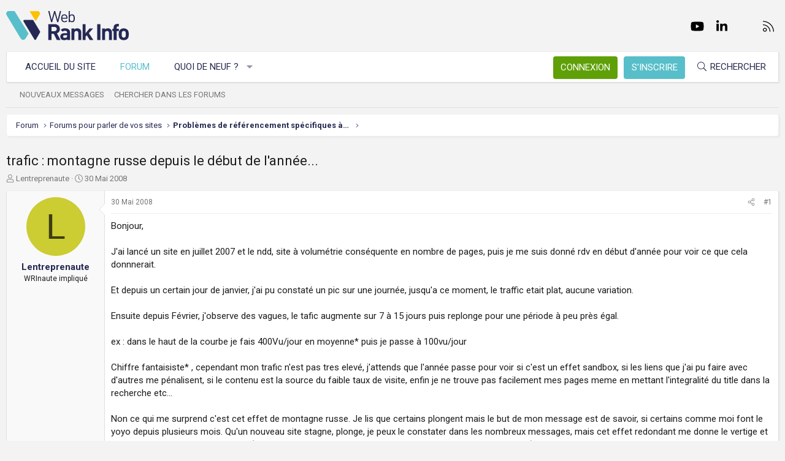

--- FILE ---
content_type: text/html; charset=utf-8
request_url: https://www.webrankinfo.com/forum/t/trafic-montagne-russe-depuis-le-debut-de-lannee.94209/
body_size: 16925
content:
<!DOCTYPE html>
<html id="XF" lang="fr-FR" dir="LTR"
	data-app="public"
	data-template="thread_view"
	data-container-key="node-16"
	data-content-key="thread-94209"
	data-logged-in="false"
	data-cookie-prefix="xf_"
	data-csrf="1769758664,390ed16c6a9a3b164af2f6575b7eff17"
	class="has-no-js template-thread_view XenBase layout-default style-light sidebar-right   xb-toggle-default xb-sidebar-show"
	>
<head>
	<meta charset="utf-8" />
	<meta http-equiv="X-UA-Compatible" content="IE=Edge" />
	<meta name="viewport" content="width=device-width, initial-scale=1, viewport-fit=cover">

	
	
	

	<title>trafic : montagne russe depuis le début de l&#039;année... | Forum WebRankInfo</title>

	<link rel="manifest" href="/forum/webmanifest.php">
	
		<meta name="theme-color" content="#f3f3f3" />
	

	<meta name="apple-mobile-web-app-title" content="WebRankInfo">
	
		<link rel="apple-touch-icon" href="/forum/data/styles/5/styles/webrankinfo/xenforo/icon192.png">
	

	
		
		<meta name="description" content="Bonjour,

J&#039;ai lancé un site en juillet 2007 et le ndd, site à volumétrie conséquente en nombre de pages, puis je me suis  donné rdv en début d&#039;année pour..." />
		<meta property="og:description" content="Bonjour,

J&#039;ai lancé un site en juillet 2007 et le ndd, site à volumétrie conséquente en nombre de pages, puis je me suis  donné rdv en début d&#039;année pour voir ce que cela donnnerait.

Et depuis un certain jour de janvier, j&#039;ai pu constaté un pic sur une journée, jusqu&#039;a ce  moment, le..." />
		<meta property="twitter:description" content="Bonjour,

J&#039;ai lancé un site en juillet 2007 et le ndd, site à volumétrie conséquente en nombre de pages, puis je me suis  donné rdv en début d&#039;année pour voir ce que cela donnnerait.

Et..." />
	
	
		<meta property="og:url" content="https://www.webrankinfo.com/forum/t/trafic-montagne-russe-depuis-le-debut-de-lannee.94209/" />
	
		<link rel="canonical" href="https://www.webrankinfo.com/forum/t/trafic-montagne-russe-depuis-le-debut-de-lannee.94209/" />
	

	
		
	
	
	<meta property="og:site_name" content="Forum WebRankInfo" />


	
	
		
	
	
	<meta property="og:type" content="website" />


	
	
		
	
	
	
		<meta property="og:title" content="trafic : montagne russe depuis le début de l&#039;année..." />
		<meta property="twitter:title" content="trafic : montagne russe depuis le début de l&#039;année..." />
	


	
	
	
	
		
	
	
	
		<meta property="og:image" content="/forum/data/styles/5/styles/webrankinfo/xenforo/icon512.png" />
		<meta property="twitter:image" content="/forum/data/styles/5/styles/webrankinfo/xenforo/icon512.png" />
		<meta property="twitter:card" content="summary" />
	


	

	
	

	<link rel="preconnect" href="https://fonts.googleapis.com">
<link rel="preconnect" href="https://fonts.gstatic.com" crossorigin>
<link href="https://fonts.googleapis.com/css2?family=Roboto:wght@300;400;500;700&display=swap" rel="stylesheet">

	
	
	
	
	

	<link rel="stylesheet" href="/forum/css.php?css=public%3Anormalize.css%2Cpublic%3Afa.css%2Cpublic%3Acore.less%2Cpublic%3Aapp.less&amp;s=5&amp;l=2&amp;d=1761547140&amp;k=279570a281c8b9cfebd3b7d0c459f0002887995a" />

	<link rel="stylesheet" href="/forum/css.php?css=public%3Amessage.less%2Cpublic%3Ashare_controls.less%2Cpublic%3Astructured_list.less%2Cpublic%3Axb.less%2Cpublic%3Aextra.less&amp;s=5&amp;l=2&amp;d=1761547140&amp;k=e83333a0c32e5669435a21fe6b4ea527cc8e7147" />


	
		<script src="/forum/js/xf/preamble.min.js?_v=59864dcb"></script>
	

	
	<script src="/forum/js/vendor/vendor-compiled.js?_v=59864dcb" defer></script>
	<script src="/forum/js/xf/core-compiled.js?_v=59864dcb" defer></script>

	<script>
		XF.ready(() =>
		{
			XF.extendObject(true, XF.config, {
				// 
				userId: 0,
				enablePush: true,
				pushAppServerKey: 'BKqwM1HHEZHwjjOU46S1pfqKFN1Wf0dJ2hkJZsvXoaY6W3rEbttkdmvdYBfyimoJTzm-oI7N9a9zieV7OqFvRaA',
				url: {
					fullBase: 'https://www.webrankinfo.com/forum/',
					basePath: '/forum/',
					css: '/forum/css.php?css=__SENTINEL__&s=5&l=2&d=1761547140',
					js: '/forum/js/__SENTINEL__?_v=59864dcb',
					icon: '/forum/data/local/icons/__VARIANT__.svg?v=1761547140#__NAME__',
					iconInline: '/forum/styles/fa/__VARIANT__/__NAME__.svg?v=5.15.3',
					keepAlive: '/forum/login/keep-alive'
				},
				cookie: {
					path: '/',
					domain: '',
					prefix: 'xf_',
					secure: true,
					consentMode: 'disabled',
					consented: ["optional","_third_party"]
				},
				cacheKey: 'f3ed7234243583f554e27d349fe769c5',
				csrf: '1769758664,390ed16c6a9a3b164af2f6575b7eff17',
				js: {},
				fullJs: false,
				css: {"public:message.less":true,"public:share_controls.less":true,"public:structured_list.less":true,"public:xb.less":true,"public:extra.less":true},
				time: {
					now: 1769758664,
					today: 1769727600,
					todayDow: 5,
					tomorrow: 1769814000,
					yesterday: 1769641200,
					week: 1769209200,
					month: 1767222000,
					year: 1767222000
				},
				style: {
					light: '',
					dark: '',
					defaultColorScheme: 'light'
				},
				borderSizeFeature: '3px',
				fontAwesomeWeight: 'l',
				enableRtnProtect: true,
				
				enableFormSubmitSticky: true,
				imageOptimization: '0',
				imageOptimizationQuality: 0.85,
				uploadMaxFilesize: 2097152,
				uploadMaxWidth: 0,
				uploadMaxHeight: 0,
				allowedVideoExtensions: ["m4v","mov","mp4","mp4v","mpeg","mpg","ogv","webm"],
				allowedAudioExtensions: ["mp3","opus","ogg","wav"],
				shortcodeToEmoji: true,
				visitorCounts: {
					conversations_unread: '0',
					alerts_unviewed: '0',
					total_unread: '0',
					title_count: true,
					icon_indicator: true
				},
				jsMt: {"xf\/action.js":"ae3fbdc8","xf\/embed.js":"b794d109","xf\/form.js":"e9a7b3a9","xf\/structure.js":"ae3fbdc8","xf\/tooltip.js":"e9a7b3a9"},
				jsState: {},
				publicMetadataLogoUrl: '/forum/data/styles/5/styles/webrankinfo/xenforo/icon512.png',
				publicPushBadgeUrl: 'https://www.webrankinfo.com/forum/styles/default/xenforo/bell.png'
			})

			XF.extendObject(XF.phrases, {
				// 
				date_x_at_time_y:     "{date}, à {time}",
				day_x_at_time_y:      "{day} à {time}",
				yesterday_at_x:       "Hier à {time}",
				x_minutes_ago:        "il y a {minutes} minutes",
				one_minute_ago:       "il y a 1 minute",
				a_moment_ago:         "Il y a un instant",
				today_at_x:           "Aujourd\'hui à {time}",
				in_a_moment:          "Il y a un instant",
				in_a_minute:          "In a minute",
				in_x_minutes:         "In {minutes} minutes",
				later_today_at_x:     "Later today at {time}",
				tomorrow_at_x:        "Tomorrow at {time}",
				short_date_x_minutes: "{minutes}m",
				short_date_x_hours:   "{hours}h",
				short_date_x_days:    "{days}d",

				day0: "Dimanche",
				day1: "Lundi",
				day2: "Mardi",
				day3: "Mercredi",
				day4: "Jeudi",
				day5: "Vendredi",
				day6: "Samedi",

				dayShort0: "Dim",
				dayShort1: "Lun",
				dayShort2: "Mar",
				dayShort3: "Mer",
				dayShort4: "Jeu",
				dayShort5: "Ven",
				dayShort6: "Sam",

				month0: "Janvier",
				month1: "Février",
				month2: "Mars",
				month3: "Avril",
				month4: "Mai",
				month5: "Juin",
				month6: "Juillet",
				month7: "Août",
				month8: "Septembre",
				month9: "Octobre",
				month10: "Novembre",
				month11: "Décembre",

				active_user_changed_reload_page: "The active user has changed. Reload the page for the latest version.",
				server_did_not_respond_in_time_try_again: "Le serveur n\'a pas répondu à temps. S\'il vous  plaît, essayez de nouveau.",
				oops_we_ran_into_some_problems: "Oups ! Nous avons rencontré quelques problèmes.",
				oops_we_ran_into_some_problems_more_details_console: "Oups ! Nous avons rencontré quelques problèmes. Veuillez réessayer plus tard. Vous trouverez peut-être plus de détails sur l\'erreur dans la console du navigateur.",
				file_too_large_to_upload: "The file is too large to be uploaded.",
				uploaded_file_is_too_large_for_server_to_process: "Le fichier transféré est trop volumineux pour le traitement du serveur.",
				files_being_uploaded_are_you_sure: "Files are still being uploaded. Are you sure you want to submit this form?",
				attach: "Ajouter des pièces jointes",
				rich_text_box: "Rich text box",
				close: "Fermer",
				link_copied_to_clipboard: "Link copied to clipboard.",
				text_copied_to_clipboard: "Text copied to clipboard.",
				loading: "Chargement…",
				you_have_exceeded_maximum_number_of_selectable_items: "You have exceeded the maximum number of selectable items.",

				processing: "En cours de traitement",
				'processing...': "En cours de traitement…",

				showing_x_of_y_items: "{count} articles affichés sur un total de {total}",
				showing_all_items: "Afficher tous les éléments",
				no_items_to_display: "No items to display",

				number_button_up: "Increase",
				number_button_down: "Decrease",

				push_enable_notification_title: "Push notifications enabled successfully at Forum WebRankInfo",
				push_enable_notification_body: "Thank you for enabling push notifications!",

				pull_down_to_refresh: "Pull down to refresh",
				release_to_refresh: "Release to refresh",
				refreshing: "Refreshing…"
			})
		})
	</script>

	


	
		<link rel="icon" type="image/png" href="/forum/data/styles/5/styles/webrankinfo/xenforo/favicon-48x48.png" sizes="32x32" />
	
	
	<script async src="https://www.googletagmanager.com/gtag/js?id=G-406G490FQ8"></script>
	<script>
		window.dataLayer = window.dataLayer || [];
		function gtag(){dataLayer.push(arguments);}
		gtag('js', new Date());
		gtag('config', 'G-406G490FQ8', {
			// 
			
			
				'anonymize_ip': true,
			
		});
	</script>

	
</head>
<body data-template="thread_view">

<div class="p-pageWrapper" id="top">

<div class="p-pageWrapper--helper"></div>



<div class="xb-page-wrapper xb-canvas-menuActive">
	
	
	<div class="xb-page-wrapper--helper"></div>
	
	


<header class="p-header" id="header">
	<div class="p-header-inner">
		<div class="p-header-content">

			<div class="p-header-logo p-header-logo--image">
				<a href="https://www.webrankinfo.com/">
						
					<img src="/forum/data/styles/5/styles/webrankinfo/xenforo/logo-wri.svg" srcset="" alt="Forum WebRankInfo"
						width="200" height="50" />
					
				</a>
			</div>

			
			
			
				
	

	
	
	<div class="shareButtons shareButtons--iconic">
		

			
				<a class="shareButtons-button shareButtons-button--brand shareButtons-button--facebook" href="https://www.facebook.com/WebRankInfo" target="_blank" rel="noopener">
					<i aria-hidden="true"></i>
					<span>Facebook</span>
				</a>
			

			
				<a class="shareButtons-button shareButtons-button--brand shareButtons-button--twitter" href="https://twitter.com/webrankinfo" target="_blank" rel="noopener">
					<i aria-hidden="true"></i>
					<span>Twitter</span>
				</a>
			
			
			
				<a class="shareButtons-button shareButtons-button--brand shareButtons-button--youtube" href="https://www.youtube.com/user/webrankinfo/" target="_blank" rel="noopener">
					<i aria-hidden="true"></i>
					<span>youtube</span>
				</a>
			
			
			

			
			
			
			
			
						
			
			
			
				<a class="shareButtons-button shareButtons-button--brand shareButtons-button--linkedin" href="https://www.linkedin.com/in/olivierduffez/" target="_blank" rel="noopener">
					<i aria-hidden="true"></i>
					<span>LinkedIn</span>
				</a>
			
			
			
						
			
						
			
			
			
					
			
			
			
			
			
				
			
				<a class="shareButtons-button shareButtons-button--email" href="https://www.webrankinfo.com/contact.php" data-xf-click="">
					<i></i>
					<span>Nous contacter</span>
				</a>
			

			
				<a class="shareButtons-button shareButtons-button--rss" href="/forum/f/-/index.rss" target="_blank" rel="noopener">
					<i></i>
					<span>RSS</span>
				</a>
			
			
		
	</div>

			
			
		</div>
	</div>
</header>

		

<div class="xb-content-wrapper">
	<div class="navigation-helper"></div>




	<div class="p-navSticky p-navSticky--primary" data-xf-init="sticky-header">
		
	<div class="p-nav--wrapper">
	<nav class="p-nav">
		<div class="p-nav-inner">
			<button type="button" class="button button--plain p-nav-menuTrigger" data-xf-click="off-canvas" data-menu=".js-headerOffCanvasMenu" tabindex="0" aria-label="Menu"><span class="button-text">
				<i aria-hidden="true"></i>
			</span></button>

			<div class="p-nav-smallLogo">
				<a href="https://www.webrankinfo.com/">
							
					<img src="/forum/data/styles/5/styles/webrankinfo/xenforo/logo-wri.svg" srcset="" alt="Forum WebRankInfo"
						width="200" height="50" />
					
					
				</a>
			</div>

			<div class="p-nav-scroller hScroller" data-xf-init="h-scroller" data-auto-scroll=".p-navEl.is-selected">
				<div class="hScroller-scroll">
					<ul class="p-nav-list js-offCanvasNavSource">
					
						<li class="navhome">
							
	<div class="p-navEl " >
		

			
	
	<a href="https://www.webrankinfo.com/"
		class="p-navEl-link "
		
		data-xf-key="1"
		data-nav-id="home">Accueil du site</a>


			

		
		
	</div>

						</li>
					
						<li class="navforums">
							
	<div class="p-navEl is-selected" data-has-children="true">
		

			
	
	<a href="/forum/"
		class="p-navEl-link p-navEl-link--splitMenu "
		
		
		data-nav-id="forums">Forum</a>


			<a data-xf-key="2"
				data-xf-click="menu"
				data-menu-pos-ref="< .p-navEl"
				class="p-navEl-splitTrigger"
				role="button"
				tabindex="0"
				aria-label="Toggle expanded"
				aria-expanded="false"
				aria-haspopup="true"></a>

		
		
			<div class="menu menu--structural" data-menu="menu" aria-hidden="true">
				<div class="menu-content">
					
						
	
	
	<a href="/forum/whats-new/posts/"
		class="menu-linkRow u-indentDepth0 js-offCanvasCopy "
		
		
		data-nav-id="newPosts">Nouveaux messages</a>

	

					
						
	
	
	<a href="/forum/search/?type=post"
		class="menu-linkRow u-indentDepth0 js-offCanvasCopy "
		
		
		data-nav-id="searchForums">Chercher dans les forums</a>

	

					
				</div>
			</div>
		
	</div>

						</li>
					
						<li class="navwhatsNew">
							
	<div class="p-navEl " data-has-children="true">
		

			
	
	<a href="/forum/whats-new/"
		class="p-navEl-link p-navEl-link--splitMenu "
		
		
		data-nav-id="whatsNew">Quoi de neuf ?</a>


			<a data-xf-key="3"
				data-xf-click="menu"
				data-menu-pos-ref="< .p-navEl"
				class="p-navEl-splitTrigger"
				role="button"
				tabindex="0"
				aria-label="Toggle expanded"
				aria-expanded="false"
				aria-haspopup="true"></a>

		
		
			<div class="menu menu--structural" data-menu="menu" aria-hidden="true">
				<div class="menu-content">
					
						
	
	
	<a href="/forum/whats-new/posts/"
		class="menu-linkRow u-indentDepth0 js-offCanvasCopy "
		 rel="nofollow"
		
		data-nav-id="whatsNewPosts">Nouveaux messages</a>

	

					
						
	
	
	<a href="/forum/whats-new/latest-activity"
		class="menu-linkRow u-indentDepth0 js-offCanvasCopy "
		 rel="nofollow"
		
		data-nav-id="latestActivity">Dernière activité</a>

	

					
				</div>
			</div>
		
	</div>

						</li>
					
					</ul>
				</div>
			</div>
			
			

			
			
			<div class="p-nav-opposite">
				<div class="p-navgroup p-account p-navgroup--guest">
					
						<a href="/forum/login/" class="p-navgroup-link p-navgroup-link--textual p-navgroup-link--logIn"
							data-xf-click="overlay" data-follow-redirects="on">
							<span class="p-navgroup-linkText">Connexion</span>
						</a>
						
							<a href="/forum/inscription/" class="p-navgroup-link p-navgroup-link--textual p-navgroup-link--register"
								data-xf-click="overlay" data-follow-redirects="on">
								<span class="p-navgroup-linkText">S'inscrire</span>
							</a>
						
					
					
					
				</div>

				<div class="p-navgroup p-discovery">
					<a href="/forum/whats-new/"
						class="p-navgroup-link p-navgroup-link--iconic p-navgroup-link--whatsnew"
						aria-label="Quoi de neuf ?"
						title="Quoi de neuf ?">
						<i aria-hidden="true"></i>
						<span class="p-navgroup-linkText">Quoi de neuf ?</span>
					</a>

					
						<a href="/forum/search/"
							class="p-navgroup-link p-navgroup-link--iconic p-navgroup-link--search"
							data-xf-click="menu"
							data-xf-key="/"
							aria-label="Rechercher"
							aria-expanded="false"
							aria-haspopup="true"
							title="Rechercher">
							<i aria-hidden="true"></i>
							<span class="p-navgroup-linkText">Rechercher</span>
						</a>
						<div class="menu menu--structural menu--wide" data-menu="menu" aria-hidden="true">
							<form action="/forum/search/search" method="post"
								class="menu-content"
								data-xf-init="quick-search">

								<div class="menu-header">Rechercher</div>
								
								<div class="menu-row">
									
										<div class="inputGroup inputGroup--joined">
											<input type="text" class="input" name="keywords" placeholder="Rechercher…" aria-label="Rechercher" data-menu-autofocus="true" />
											
			<select name="constraints" class="js-quickSearch-constraint input" aria-label="Search within">
				<option value="">Everywhere</option>
<option value="{&quot;search_type&quot;:&quot;post&quot;}">Discussions</option>
<option value="{&quot;search_type&quot;:&quot;post&quot;,&quot;c&quot;:{&quot;nodes&quot;:[16],&quot;child_nodes&quot;:1}}">This forum</option>
<option value="{&quot;search_type&quot;:&quot;post&quot;,&quot;c&quot;:{&quot;thread&quot;:94209}}">This thread</option>

			</select>
		
										</div>
									
								</div>

								
								<div class="menu-row">
									<label class="iconic"><input type="checkbox"  name="c[title_only]" value="1" /><i aria-hidden="true"></i><span class="iconic-label">Rechercher par titre uniquement

												
													<span tabindex="0" role="button"
														data-xf-init="tooltip" data-trigger="hover focus click" title="Tags will also be searched in content where tags are supported">

														<i class="fa--xf far fa-question-circle  u-muted u-smaller"><svg xmlns="http://www.w3.org/2000/svg" role="img" aria-hidden="true" ><use href="/forum/data/local/icons/regular.svg?v=1761547140#question-circle"></use></svg></i>
													</span></span></label>

								</div>
								
								<div class="menu-row">
									<div class="inputGroup">
										<span class="inputGroup-text" id="ctrl_search_menu_by_member">By:</span>
										<input type="text" class="input" name="c[users]" data-xf-init="auto-complete" placeholder="Membre" aria-labelledby="ctrl_search_menu_by_member" />
									</div>
								</div>
								<div class="menu-footer">
									<span class="menu-footer-controls">
										<button type="submit" class="button button--icon button--icon--search button--primary"><i class="fa--xf fal fa-search "><svg xmlns="http://www.w3.org/2000/svg" role="img" aria-hidden="true" ><use href="/forum/data/local/icons/light.svg?v=1761547140#search"></use></svg></i><span class="button-text">Chercher</span></button>
										<a href="/forum/search/" class="button "><span class="button-text">Recherche avancée…</span></a>
									</span>
								</div>

								<input type="hidden" name="_xfToken" value="1769758664,390ed16c6a9a3b164af2f6575b7eff17" />
							</form>
						</div>
					
				</div>
			</div>
				

		</div>
	</nav>
	</div>

	</div>
	
	
		<div class="p-sectionLinks--wrapper">
		<div class="p-sectionLinks">
			<div class="p-sectionLinks-inner">
				<div class="hScroller" data-xf-init="h-scroller">
				<div class="hScroller-scroll">
					<ul class="p-sectionLinks-list">
					
						<li>
							
	<div class="p-navEl " >
		

			
	
	<a href="/forum/whats-new/posts/"
		class="p-navEl-link "
		
		data-xf-key="alt+1"
		data-nav-id="newPosts">Nouveaux messages</a>


			

		
		
	</div>

						</li>
					
						<li>
							
	<div class="p-navEl " >
		

			
	
	<a href="/forum/search/?type=post"
		class="p-navEl-link "
		
		data-xf-key="alt+2"
		data-nav-id="searchForums">Chercher dans les forums</a>


			

		
		
	</div>

						</li>
					
					</ul>
				</div>
				</div>
			<div class="p-sectionLinks-right">
				
				
			</div>
			</div>
		</div>
		</div>
	



<div class="offCanvasMenu offCanvasMenu--nav js-headerOffCanvasMenu" data-menu="menu" aria-hidden="true" data-ocm-builder="navigation">
	<div class="offCanvasMenu-backdrop" data-menu-close="true"></div>
	<div class="offCanvasMenu-content">
		<div class="offCanvasMenu-content--inner">
		
		<div class="offCanvasMenu-header">
			Menu
			<a class="offCanvasMenu-closer" data-menu-close="true" role="button" tabindex="0" aria-label="Fermer"></a>
		</div>
		
			<div class="p-offCanvasRegisterLink">
				<div class="offCanvasMenu-linkHolder">
					<a href="/forum/login/" class="offCanvasMenu-link" data-xf-click="overlay" data-menu-close="true">
						Connexion
					</a>
				</div>
				<hr class="offCanvasMenu-separator" />
				
					<div class="offCanvasMenu-linkHolder">
						<a href="/forum/inscription/" class="offCanvasMenu-link" data-xf-click="overlay" data-menu-close="true">
							S'inscrire
						</a>
					</div>
					<hr class="offCanvasMenu-separator" />
				
			</div>
		
		<div class="offCanvasMenu-subHeader">Navigation</div>
		<div class="js-offCanvasNavTarget"></div>
		<div class="offCanvasMenu-installBanner js-installPromptContainer" style="display: none;" data-xf-init="install-prompt">
			<div class="offCanvasMenu-installBanner-header">Install the app</div>
			<button type="button" class="button js-installPromptButton"><span class="button-text">Install</span></button>
		</div>

			<div class="offCanvasMenu-subHeader">Plus d'options</div>
					
			
			
				
					<div class="offCanvasMenu-linkHolder">
						<a href="https://www.webrankinfo.com/contact.php" class="offCanvasMenu-link" data-menu-close="true" data-nav-id="contactUs" data-xf-click="">Nous contacter</a>
					</div>
				
			
			<div class="offCanvasMenu-linkHolder">
				<a class="offCanvasMenu-link" data-menu-close="true" data-nav-id="closeMenu" role="button" tabindex="0" aria-label="Fermer">Fermer Menu</a>
			</div>
			
		</div>

	</div>
</div>

	
	
<div class="p-body">
	<div class="p-body-inner">
		
		<!--XF:EXTRA_OUTPUT-->

		

		

		 
		
		
	
		<div class="p-breadcrumbs--parent ">
		<ul class="p-breadcrumbs "
			itemscope itemtype="https://schema.org/BreadcrumbList">
		
			

			
			

			
				
				
	<li itemprop="itemListElement" itemscope itemtype="https://schema.org/ListItem">
		<a href="/forum/" itemprop="item">
			<span itemprop="name">Forum</span>
		</a>
		<meta itemprop="position" content="1" />
	</li>

			

			
			
				
				
	<li itemprop="itemListElement" itemscope itemtype="https://schema.org/ListItem">
		<a href="/forum/#forums-pour-parler-de-vos-sites.53" itemprop="item">
			<span itemprop="name">Forums pour parler de vos sites</span>
		</a>
		<meta itemprop="position" content="2" />
	</li>

			
				
				
	<li itemprop="itemListElement" itemscope itemtype="https://schema.org/ListItem">
		<a href="/forum/f/problemes-de-referencement-specifiques-a-vos-sites.16/" itemprop="item">
			<span itemprop="name">Problèmes de référencement spécifiques à vos sites</span>
		</a>
		<meta itemprop="position" content="3" />
	</li>

			

		
		</ul>
		
		</div>
	

		
		

		
	<noscript class="js-jsWarning"><div class="blockMessage blockMessage--important blockMessage--iconic u-noJsOnly">JavaScript is disabled. For a better experience, please enable JavaScript in your browser before proceeding.</div></noscript>

		
	<div class="blockMessage blockMessage--important blockMessage--iconic js-browserWarning" style="display: none">Vous utilisez un navigateur non à jour ou ancien. Il ne peut pas afficher ce site ou d'autres sites correctement.<br />Vous devez le mettre à jour ou utiliser un navigateur alternatif.</div>


		
		 
			
		
			<div class="p-body-header">
			
				
					<div class="p-title ">
					
						
							<h1 class="p-title-value">trafic : montagne russe depuis le début de l&#039;année...</h1>
						
						
					
					</div>
				

				
					<div class="p-description">
	<ul class="listInline listInline--bullet">
		<li>
			<i class="fa--xf fal fa-user "><svg xmlns="http://www.w3.org/2000/svg" role="img" ><title>Auteur de la discussion</title><use href="/forum/data/local/icons/light.svg?v=1761547140#user"></use></svg></i>
			<span class="u-srOnly">Auteur de la discussion</span>

			<a href="/forum/membres/lentreprenaute.3227/" class="username  u-concealed" dir="auto" data-user-id="3227" data-xf-init="member-tooltip">Lentreprenaute</a>
		</li>
		<li>
			<i class="fa--xf fal fa-clock "><svg xmlns="http://www.w3.org/2000/svg" role="img" ><title>Date de début</title><use href="/forum/data/local/icons/light.svg?v=1761547140#clock"></use></svg></i>
			<span class="u-srOnly">Date de début</span>

			<a href="/forum/t/trafic-montagne-russe-depuis-le-debut-de-lannee.94209/" class="u-concealed"><time  class="u-dt" dir="auto" datetime="2008-05-30T16:20:16+0200" data-timestamp="1212157216" data-date="30 Mai 2008" data-time="16:20" data-short="Mai &#039;08" title="30 Mai 2008, à 16:20">30 Mai 2008</time></a>
		</li>
		
		
	</ul>
</div>
				
			
			</div>
		
		
		

		<div class="p-body-main  ">
			
			<div class="p-body-contentCol"></div>
			

			

			<div class="p-body-content">
				
				
				
					
						
				
				<div class="p-body-pageContent">










	
	
	
		
	
	
	


	
	
	
		
	
	
	


	
	
		
	
	
	


	
	



	












	

	
		
	



















<div class="block block--messages" data-xf-init="" data-type="post" data-href="/forum/inline-mod/" data-search-target="*">

	<span class="u-anchorTarget" id="posts"></span>

	
		
	

	

	<div class="block-outer"></div>

	

	
		
	<div class="block-outer js-threadStatusField"></div>

	

	<div class="block-container lbContainer"
		data-xf-init="lightbox select-to-quote"
		data-message-selector=".js-post"
		data-lb-id="thread-94209"
		data-lb-universal="0">

		<div class="block-body js-replyNewMessageContainer">
			
				

					

					
						

	
	

	

	
	<article class="message message--post js-post js-inlineModContainer  "
		data-author="Lentreprenaute"
		data-content="post-903465"
		id="js-post-903465"
		>

		

		<span class="u-anchorTarget" id="post-903465"></span>

		
			<div class="message-inner">
				
					<div class="message-cell message-cell--user">
						

	<section itemscope itemtype="https://schema.org/Person" class="message-user">
		<div class="message-avatar ">
			<div class="message-avatar-wrapper">
				
					<a href="/forum/membres/lentreprenaute.3227/" class="avatar avatar--m avatar--default avatar--default--dynamic" data-user-id="3227" data-xf-init="member-tooltip" style="background-color: #cccc33; color: #3d3d0f">
			<span class="avatar-u3227-m" role="img" aria-label="Lentreprenaute">L</span> 
		</a>
				
				
			</div>
		</div>
		<div class="message-userDetails">
			<div class="message-name"><a href="/forum/membres/lentreprenaute.3227/" class="username " dir="auto" data-user-id="3227" data-xf-init="member-tooltip"><span itemprop="name">Lentreprenaute</span></a></div>
			<div class="userTitle message-userTitle" dir="auto" itemprop="jobTitle">WRInaute impliqué</div>
			
		</div>
		
			
			
		
		<span class="message-userArrow"></span>
	</section>

					</div>
				

				
					<div class="message-cell message-cell--main">
					
						<div class="message-main js-quickEditTarget">

							
								

	

	<header class="message-attribution message-attribution--split">
		<ul class="message-attribution-main listInline ">
			
			
			<li class="u-concealed">
				<a href="/forum/t/trafic-montagne-russe-depuis-le-debut-de-lannee.94209/post-903465" rel="nofollow" >
					<time  class="u-dt" dir="auto" datetime="2008-05-30T16:20:16+0200" data-timestamp="1212157216" data-date="30 Mai 2008" data-time="16:20" data-short="Mai &#039;08" title="30 Mai 2008, à 16:20">30 Mai 2008</time>
				</a>
			</li>
			
		</ul>

		<ul class="message-attribution-opposite message-attribution-opposite--list ">
			
			<li>
				<a href="/forum/t/trafic-montagne-russe-depuis-le-debut-de-lannee.94209/post-903465"
					class="message-attribution-gadget"
					data-xf-init="share-tooltip"
					data-href="/forum/posts/903465/share"
					aria-label="Partager"
					rel="nofollow">
					<i class="fa--xf fal fa-share-alt "><svg xmlns="http://www.w3.org/2000/svg" role="img" aria-hidden="true" ><use href="/forum/data/local/icons/light.svg?v=1761547140#share-alt"></use></svg></i>
				</a>
			</li>
			
			
			
				<li>
					<a href="/forum/t/trafic-montagne-russe-depuis-le-debut-de-lannee.94209/post-903465" rel="nofollow">
						#1
					</a>
				</li>
			
		</ul>
	</header>

							

							<div class="message-content js-messageContent">
							

								
									
	
	
	

								

								
									
	

	<div class="message-userContent lbContainer js-lbContainer "
		data-lb-id="post-903465"
		data-lb-caption-desc="Lentreprenaute &middot; 30 Mai 2008, à 16:20">

		
			

	
		
	

		

		<article class="message-body js-selectToQuote">
			
				
			

			<div >
				
					<div class="bbWrapper">Bonjour,<br />
<br />
J&#039;ai lancé un site en juillet 2007 et le ndd, site à volumétrie conséquente en nombre de pages, puis je me suis  donné rdv en début d&#039;année pour voir ce que cela donnnerait.<br />
<br />
Et depuis un certain jour de janvier, j&#039;ai pu constaté un pic sur une journée, jusqu&#039;a ce  moment, le traffic etait plat, aucune variation.<br />
<br />
Ensuite depuis Février, j&#039;observe des vagues, le tafic augmente sur 7 à 15 jours puis replonge pour une période à peu près égal.<br />
<br />
ex : dans le haut de la courbe je fais 400Vu/jour en moyenne* puis je passe à 100vu/jour<br />
<br />
Chiffre fantaisiste* , cependant mon trafic n&#039;est pas tres elevé, j&#039;attends que l&#039;année passe pour voir si c&#039;est un effet sandbox, si les liens que j&#039;ai pu faire avec d&#039;autres me pénalisent, si le contenu est la source du faible taux de visite, enfin je ne trouve pas facilement mes pages meme en mettant l&#039;integralité du title dans la recherche etc... <br />
<br />
Non ce qui me surprend c&#039;est cet effet de montagne russe. Je lis que certains plongent mais le but de mon message est de savoir, si certains comme moi font le yoyo depuis plusieurs mois. Qu&#039;un nouveau site stagne, plonge, je peux le constater dans les nombreux messages, mais cet effet redondant me donne le vertige et ne m&#039;a pas semblé etre developpé (ne me flinguez pas si vous avez lu x sujets avec le meme symptome)....<br />
<br />
<br />
Florent</div>
				
			</div>

			<div class="js-selectToQuoteEnd">&nbsp;</div>
			
				
			
		</article>

		
			

	
		
	

		

		
	</div>

								

								
									
	

	

								

								
									
	

								

							
							</div>

							
								
	

	<footer class="message-footer">
		

		

		<div class="reactionsBar js-reactionsList ">
			
		</div>

		<div class="js-historyTarget message-historyTarget toggleTarget" data-href="trigger-href"></div>
	</footer>

							
						</div>

					
					</div>
				
			</div>
		
	</article>

	
	

					

					

				

					

					
						

	
	

	

	
	<article class="message message--post js-post js-inlineModContainer  "
		data-author="Marie-Aude"
		data-content="post-903481"
		id="js-post-903481"
		itemscope itemtype="https://schema.org/Comment" itemid="https://www.webrankinfo.com/forum/posts/903481/">

		
			<meta itemprop="parentItem" itemscope itemid="https://www.webrankinfo.com/forum/t/trafic-montagne-russe-depuis-le-debut-de-lannee.94209/" />
			<meta itemprop="name" content="Post #2" />
		

		<span class="u-anchorTarget" id="post-903481"></span>

		
			<div class="message-inner">
				
					<div class="message-cell message-cell--user">
						

	<section itemscope itemtype="https://schema.org/Person" class="message-user">
		<div class="message-avatar ">
			<div class="message-avatar-wrapper">
				
					<a href="/forum/membres/marie-aude.42885/" class="avatar avatar--m" data-user-id="42885" data-xf-init="member-tooltip">
			<img src="/forum/data/avatars/m/42/42885.jpg?1649701421" srcset="/forum/data/avatars/l/42/42885.jpg?1649701421 2x" alt="Marie-Aude" class="avatar-u42885-m" width="96" height="96" loading="lazy" itemprop="image" /> 
		</a>
				
				
			</div>
		</div>
		<div class="message-userDetails">
			<div class="message-name"><a href="/forum/membres/marie-aude.42885/" class="username " dir="auto" data-user-id="42885" data-xf-init="member-tooltip"><span itemprop="name">Marie-Aude</span></a></div>
			<div class="userTitle message-userTitle" dir="auto" itemprop="jobTitle">WRInaute accro</div>
			
		</div>
		
			
			
		
		<span class="message-userArrow"></span>
	</section>

					</div>
				

				
					<div class="message-cell message-cell--main">
					
						<div class="message-main js-quickEditTarget">

							
								

	

	<header class="message-attribution message-attribution--split">
		<ul class="message-attribution-main listInline ">
			
			
			<li class="u-concealed">
				<a href="/forum/t/trafic-montagne-russe-depuis-le-debut-de-lannee.94209/post-903481" rel="nofollow" itemprop="url">
					<time  class="u-dt" dir="auto" datetime="2008-05-30T16:34:51+0200" data-timestamp="1212158091" data-date="30 Mai 2008" data-time="16:34" data-short="Mai &#039;08" title="30 Mai 2008, à 16:34" itemprop="datePublished">30 Mai 2008</time>
				</a>
			</li>
			
		</ul>

		<ul class="message-attribution-opposite message-attribution-opposite--list ">
			
			<li>
				<a href="/forum/t/trafic-montagne-russe-depuis-le-debut-de-lannee.94209/post-903481"
					class="message-attribution-gadget"
					data-xf-init="share-tooltip"
					data-href="/forum/posts/903481/share"
					aria-label="Partager"
					rel="nofollow">
					<i class="fa--xf fal fa-share-alt "><svg xmlns="http://www.w3.org/2000/svg" role="img" aria-hidden="true" ><use href="/forum/data/local/icons/light.svg?v=1761547140#share-alt"></use></svg></i>
				</a>
			</li>
			
			
			
				<li>
					<a href="/forum/t/trafic-montagne-russe-depuis-le-debut-de-lannee.94209/post-903481" rel="nofollow">
						#2
					</a>
				</li>
			
		</ul>
	</header>

							

							<div class="message-content js-messageContent">
							

								
									
	
	
	

								

								
									
	

	<div class="message-userContent lbContainer js-lbContainer "
		data-lb-id="post-903481"
		data-lb-caption-desc="Marie-Aude &middot; 30 Mai 2008, à 16:34">

		

		<article class="message-body js-selectToQuote">
			
				
			

			<div itemprop="text">
				
					<div class="bbWrapper">Essaie d&#039;isoler sur les stats correspondants à ces jours précis ce qui se passe: réferer, mot clés, etc... <br />
Vois à quels jours de la semaine cela correspond</div>
				
			</div>

			<div class="js-selectToQuoteEnd">&nbsp;</div>
			
				
			
		</article>

		

		
	</div>

								

								
									
	

	

								

								
									
	

								

							
							</div>

							
								
	

	<footer class="message-footer">
		
			<div class="message-microdata" itemprop="interactionStatistic" itemtype="https://schema.org/InteractionCounter" itemscope>
				<meta itemprop="userInteractionCount" content="0" />
				<meta itemprop="interactionType" content="https://schema.org/LikeAction" />
			</div>
		

		

		<div class="reactionsBar js-reactionsList ">
			
		</div>

		<div class="js-historyTarget message-historyTarget toggleTarget" data-href="trigger-href"></div>
	</footer>

							
						</div>

					
					</div>
				
			</div>
		
	</article>

	
	

					

					

				

					

					
						

	
	

	

	
	<article class="message message--post js-post js-inlineModContainer  "
		data-author="L.Jee"
		data-content="post-903482"
		id="js-post-903482"
		itemscope itemtype="https://schema.org/Comment" itemid="https://www.webrankinfo.com/forum/posts/903482/">

		
			<meta itemprop="parentItem" itemscope itemid="https://www.webrankinfo.com/forum/t/trafic-montagne-russe-depuis-le-debut-de-lannee.94209/" />
			<meta itemprop="name" content="Post #3" />
		

		<span class="u-anchorTarget" id="post-903482"></span>

		
			<div class="message-inner">
				
					<div class="message-cell message-cell--user">
						

	<section itemscope itemtype="https://schema.org/Person" class="message-user">
		<div class="message-avatar ">
			<div class="message-avatar-wrapper">
				
					<a href="/forum/membres/l-jee.77263/" class="avatar avatar--m avatar--default avatar--default--dynamic" data-user-id="77263" data-xf-init="member-tooltip" style="background-color: #e085a2; color: #8f2446">
			<span class="avatar-u77263-m" role="img" aria-label="L.Jee">L</span> 
		</a>
				
				
			</div>
		</div>
		<div class="message-userDetails">
			<div class="message-name"><a href="/forum/membres/l-jee.77263/" class="username " dir="auto" data-user-id="77263" data-xf-init="member-tooltip"><span itemprop="name">L.Jee</span></a></div>
			<div class="userTitle message-userTitle" dir="auto" itemprop="jobTitle">WRInaute accro</div>
			
		</div>
		
			
			
		
		<span class="message-userArrow"></span>
	</section>

					</div>
				

				
					<div class="message-cell message-cell--main">
					
						<div class="message-main js-quickEditTarget">

							
								

	

	<header class="message-attribution message-attribution--split">
		<ul class="message-attribution-main listInline ">
			
			
			<li class="u-concealed">
				<a href="/forum/t/trafic-montagne-russe-depuis-le-debut-de-lannee.94209/post-903482" rel="nofollow" itemprop="url">
					<time  class="u-dt" dir="auto" datetime="2008-05-30T16:36:33+0200" data-timestamp="1212158193" data-date="30 Mai 2008" data-time="16:36" data-short="Mai &#039;08" title="30 Mai 2008, à 16:36" itemprop="datePublished">30 Mai 2008</time>
				</a>
			</li>
			
		</ul>

		<ul class="message-attribution-opposite message-attribution-opposite--list ">
			
			<li>
				<a href="/forum/t/trafic-montagne-russe-depuis-le-debut-de-lannee.94209/post-903482"
					class="message-attribution-gadget"
					data-xf-init="share-tooltip"
					data-href="/forum/posts/903482/share"
					aria-label="Partager"
					rel="nofollow">
					<i class="fa--xf fal fa-share-alt "><svg xmlns="http://www.w3.org/2000/svg" role="img" aria-hidden="true" ><use href="/forum/data/local/icons/light.svg?v=1761547140#share-alt"></use></svg></i>
				</a>
			</li>
			
			
			
				<li>
					<a href="/forum/t/trafic-montagne-russe-depuis-le-debut-de-lannee.94209/post-903482" rel="nofollow">
						#3
					</a>
				</li>
			
		</ul>
	</header>

							

							<div class="message-content js-messageContent">
							

								
									
	
	
	

								

								
									
	

	<div class="message-userContent lbContainer js-lbContainer "
		data-lb-id="post-903482"
		data-lb-caption-desc="L.Jee &middot; 30 Mai 2008, à 16:36">

		

		<article class="message-body js-selectToQuote">
			
				
			

			<div itemprop="text">
				
					<div class="bbWrapper">Certains sites d&#039;amis font ça, ça marche une semaine, ça plonge deux semaines et ainsi de suite ...</div>
				
			</div>

			<div class="js-selectToQuoteEnd">&nbsp;</div>
			
				
			
		</article>

		

		
	</div>

								

								
									
	

	

								

								
									
	

								

							
							</div>

							
								
	

	<footer class="message-footer">
		
			<div class="message-microdata" itemprop="interactionStatistic" itemtype="https://schema.org/InteractionCounter" itemscope>
				<meta itemprop="userInteractionCount" content="0" />
				<meta itemprop="interactionType" content="https://schema.org/LikeAction" />
			</div>
		

		

		<div class="reactionsBar js-reactionsList ">
			
		</div>

		<div class="js-historyTarget message-historyTarget toggleTarget" data-href="trigger-href"></div>
	</footer>

							
						</div>

					
					</div>
				
			</div>
		
	</article>

	
	

					

					

				
			
		</div>
	</div>

	
		<div class="block-outer block-outer--after">
			
				

				
				
					<div class="block-outer-opposite">
						
							<a href="/forum/login/" class="button button--link button--wrap" data-xf-click="overlay"><span class="button-text">
								Vous devez vous connecter ou vous inscrire pour répondre ici.
							</span></a>
						
					</div>
				
			
		</div>
	

	
	

</div>











<div class="blockMessage blockMessage--none blockMessage--columns">


	

	

<div class="blockMessage" style="margin:10px auto">
<div style="padding:5px; background-color:#003366; color:white; margin:auto; width:100%; text-align:center;" class="hidden-print">
    <p style="color: #fbc027; font-size: 20px; text-align: center;">➡️&nbsp;<strong>Offre MyRankingMetrics</strong>&nbsp;⬅️</p>

    <p style="font-size: 18px; text-align: center;">
        <strong>pré-audit SEO gratuit avec RM Tech</strong> (+ avis d'expert)<br>
        <strong>coaching offert aux clients</strong> (avec Olivier Duffez ou Fabien Faceries)
    </p>

    <a href="https://myrankingmetrics.com/pages/avis-expert" rel="sponsored" style="color: #fbc027; text-decoration: none; display: inline-block; text-align: center;">
        <p style="font-size: 20px; margin: 10px;">
            <u><strong>Voir les détails ici</strong></u>
        </p>
        <img src="https://myrankingmetrics.com/images/coaching-ligne.png" style="margin: 10px; max-width: 90%; height: auto;" alt="coaching SEO">
    </a>
</div>
</div>
</div>


	
	<div class="block" >
		<div class="block-container">
			
				<div class="block-header">Discussions similaires</div>
				<div class="block-body">
					<div class="structItemContainer">
						
							

	

	<div class="structItem structItem--thread js-inlineModContainer js-threadListItem-203452" data-author="Thom53">

	
		<div class="structItem-cell structItem-cell--icon">
			<div class="structItem-iconContainer">
				<a href="/forum/membres/thom53.337426/" class="avatar avatar--s" data-user-id="337426" data-xf-init="member-tooltip">
			<img src="https://gravatar.com/avatar/3dcdfd5ab53d604948511bc5850a1d765d8c361edd4d64dbf780072db2f4e9af?s=48" srcset="https://gravatar.com/avatar/3dcdfd5ab53d604948511bc5850a1d765d8c361edd4d64dbf780072db2f4e9af?s=96 2x" alt="Thom53" class="avatar-u337426-s" width="48" height="48" loading="lazy" /> 
		</a>
				
			</div>
		</div>
	

	
		<div class="structItem-cell structItem-cell--main" data-xf-init="touch-proxy">
			

			<div class="structItem-title">
				
				
				<a href="/forum/t/trafic-organique-mobile-difficile-a-comprendre.203452/" class="" data-tp-primary="on" data-xf-init="preview-tooltip" data-preview-url="/forum/t/trafic-organique-mobile-difficile-a-comprendre.203452/preview"
					>
					Trafic organique mobile difficile à comprendre...
				</a>
			</div>

			<div class="structItem-minor">
				

				
					<ul class="structItem-parts">
						<li><a href="/forum/membres/thom53.337426/" class="username " dir="auto" data-user-id="337426" data-xf-init="member-tooltip">Thom53</a></li>
						<li class="structItem-startDate"><a href="/forum/t/trafic-organique-mobile-difficile-a-comprendre.203452/" rel="nofollow"><time  class="u-dt" dir="auto" datetime="2026-01-08T12:04:11+0100" data-timestamp="1767870251" data-date="8 Janvier 2026" data-time="12:04" data-short="21d" title="8 Janvier 2026, à 12:04">8 Janvier 2026</time></a></li>
						
							<li><a href="/forum/f/problemes-de-referencement-specifiques-a-vos-sites.16/">Problèmes de référencement spécifiques à vos sites</a></li>
						
					</ul>

					
				
			</div>
		</div>
	

	
		<div class="structItem-cell structItem-cell--meta" title="Score de réaction au premier message: 0">
			<dl class="pairs pairs--justified">
				<dt>Réponses</dt>
				<dd>6</dd>
			</dl>
			<dl class="pairs pairs--justified structItem-minor">
				<dt>Affichages</dt>
				<dd>2K</dd>
			</dl>
		</div>
	

	
		<div class="structItem-cell structItem-cell--latest">
			
				<a href="/forum/t/trafic-organique-mobile-difficile-a-comprendre.203452/latest" rel="nofollow"><time  class="structItem-latestDate u-dt" dir="auto" datetime="2026-01-25T11:16:33+0100" data-timestamp="1769336193" data-date="25 Janvier 2026" data-time="11:16" data-short="4d" title="25 Janvier 2026, à 11:16">Dimanche à 11:16</time></a>
				<div class="structItem-minor">
					
						<a href="/forum/membres/thom53.337426/" class="username " dir="auto" data-user-id="337426" data-xf-init="member-tooltip">Thom53</a>
					
				</div>
			
		</div>
	

	
		<div class="structItem-cell structItem-cell--icon structItem-cell--iconEnd">
			<div class="structItem-iconContainer">
				
					<a href="/forum/membres/thom53.337426/" class="avatar avatar--xxs" data-user-id="337426" data-xf-init="member-tooltip">
			<img src="https://gravatar.com/avatar/3dcdfd5ab53d604948511bc5850a1d765d8c361edd4d64dbf780072db2f4e9af?s=48"  alt="Thom53" class="avatar-u337426-s" width="48" height="48" loading="lazy" /> 
		</a>
				
			</div>
		</div>
	

	</div>

						
							

	

	<div class="structItem structItem--thread js-inlineModContainer js-threadListItem-203196" data-author="diego">

	
		<div class="structItem-cell structItem-cell--icon">
			<div class="structItem-iconContainer">
				<a href="/forum/membres/diego.17118/" class="avatar avatar--s avatar--default avatar--default--dynamic" data-user-id="17118" data-xf-init="member-tooltip" style="background-color: #1f7a1f; color: #70db70">
			<span class="avatar-u17118-s" role="img" aria-label="diego">D</span> 
		</a>
				
			</div>
		</div>
	

	
		<div class="structItem-cell structItem-cell--main" data-xf-init="touch-proxy">
			

			<div class="structItem-title">
				
				
				<a href="/forum/t/meilleur-outil-pour-estimer-le-trafic-haloscan-ou-ahrefs.203196/" class="" data-tp-primary="on" data-xf-init="preview-tooltip" data-preview-url="/forum/t/meilleur-outil-pour-estimer-le-trafic-haloscan-ou-ahrefs.203196/preview"
					>
					Meilleur outil pour estimer le trafic : Haloscan  ou Ahrefs ?
				</a>
			</div>

			<div class="structItem-minor">
				

				
					<ul class="structItem-parts">
						<li><a href="/forum/membres/diego.17118/" class="username " dir="auto" data-user-id="17118" data-xf-init="member-tooltip">diego</a></li>
						<li class="structItem-startDate"><a href="/forum/t/meilleur-outil-pour-estimer-le-trafic-haloscan-ou-ahrefs.203196/" rel="nofollow"><time  class="u-dt" dir="auto" datetime="2025-11-06T15:35:49+0100" data-timestamp="1762439749" data-date="6 Novembre 2025" data-time="15:35" data-short="Nov &#039;25" title="6 Novembre 2025, à 15:35">6 Novembre 2025</time></a></li>
						
							<li><a href="/forum/f/referencement-google.1/">Référencement Google</a></li>
						
					</ul>

					
				
			</div>
		</div>
	

	
		<div class="structItem-cell structItem-cell--meta" title="Score de réaction au premier message: 0">
			<dl class="pairs pairs--justified">
				<dt>Réponses</dt>
				<dd>2</dd>
			</dl>
			<dl class="pairs pairs--justified structItem-minor">
				<dt>Affichages</dt>
				<dd>4K</dd>
			</dl>
		</div>
	

	
		<div class="structItem-cell structItem-cell--latest">
			
				<a href="/forum/t/meilleur-outil-pour-estimer-le-trafic-haloscan-ou-ahrefs.203196/latest" rel="nofollow"><time  class="structItem-latestDate u-dt" dir="auto" datetime="2025-11-07T10:53:33+0100" data-timestamp="1762509213" data-date="7 Novembre 2025" data-time="10:53" data-short="Nov &#039;25" title="7 Novembre 2025, à 10:53">7 Novembre 2025</time></a>
				<div class="structItem-minor">
					
						<a href="/forum/membres/diego.17118/" class="username " dir="auto" data-user-id="17118" data-xf-init="member-tooltip">diego</a>
					
				</div>
			
		</div>
	

	
		<div class="structItem-cell structItem-cell--icon structItem-cell--iconEnd">
			<div class="structItem-iconContainer">
				
					<a href="/forum/membres/diego.17118/" class="avatar avatar--xxs avatar--default avatar--default--dynamic" data-user-id="17118" data-xf-init="member-tooltip" style="background-color: #1f7a1f; color: #70db70">
			<span class="avatar-u17118-s" role="img" aria-label="diego">D</span> 
		</a>
				
			</div>
		</div>
	

	</div>

						
							

	

	<div class="structItem structItem--thread js-inlineModContainer js-threadListItem-203165" data-author="aymoun84">

	
		<div class="structItem-cell structItem-cell--icon">
			<div class="structItem-iconContainer">
				<a href="/forum/membres/aymoun84.200866/" class="avatar avatar--s avatar--default avatar--default--dynamic" data-user-id="200866" data-xf-init="member-tooltip" style="background-color: #339966; color: #06130d">
			<span class="avatar-u200866-s" role="img" aria-label="aymoun84">A</span> 
		</a>
				
			</div>
		</div>
	

	
		<div class="structItem-cell structItem-cell--main" data-xf-init="touch-proxy">
			

			<div class="structItem-title">
				
				
				<a href="/forum/t/comment-ameliorer-le-seo-et-augmenter-le-trafic-de-mon-site-expertseo-consulting-com.203165/" class="" data-tp-primary="on" data-xf-init="preview-tooltip" data-preview-url="/forum/t/comment-ameliorer-le-seo-et-augmenter-le-trafic-de-mon-site-expertseo-consulting-com.203165/preview"
					>
					Comment améliorer le SEO et augmenter le trafic de mon site expertseo-consulting.com
				</a>
			</div>

			<div class="structItem-minor">
				

				
					<ul class="structItem-parts">
						<li><a href="/forum/membres/aymoun84.200866/" class="username " dir="auto" data-user-id="200866" data-xf-init="member-tooltip">aymoun84</a></li>
						<li class="structItem-startDate"><a href="/forum/t/comment-ameliorer-le-seo-et-augmenter-le-trafic-de-mon-site-expertseo-consulting-com.203165/" rel="nofollow"><time  class="u-dt" dir="auto" datetime="2025-10-13T22:17:21+0200" data-timestamp="1760386641" data-date="13 Octobre 2025" data-time="22:17" data-short="Oct &#039;25" title="13 Octobre 2025, à 22:17">13 Octobre 2025</time></a></li>
						
							<li><a href="/forum/f/debuter-en-referencement.19/">Débuter en référencement</a></li>
						
					</ul>

					
				
			</div>
		</div>
	

	
		<div class="structItem-cell structItem-cell--meta" title="Score de réaction au premier message: 0">
			<dl class="pairs pairs--justified">
				<dt>Réponses</dt>
				<dd>20</dd>
			</dl>
			<dl class="pairs pairs--justified structItem-minor">
				<dt>Affichages</dt>
				<dd>2K</dd>
			</dl>
		</div>
	

	
		<div class="structItem-cell structItem-cell--latest">
			
				<a href="/forum/t/comment-ameliorer-le-seo-et-augmenter-le-trafic-de-mon-site-expertseo-consulting-com.203165/latest" rel="nofollow"><time  class="structItem-latestDate u-dt" dir="auto" datetime="2025-11-13T06:58:58+0100" data-timestamp="1763013538" data-date="13 Novembre 2025" data-time="06:58" data-short="Nov &#039;25" title="13 Novembre 2025, à 06:58">13 Novembre 2025</time></a>
				<div class="structItem-minor">
					
						<a href="/forum/membres/mvdc.339468/" class="username " dir="auto" data-user-id="339468" data-xf-init="member-tooltip">mVdC</a>
					
				</div>
			
		</div>
	

	
		<div class="structItem-cell structItem-cell--icon structItem-cell--iconEnd">
			<div class="structItem-iconContainer">
				
					<a href="/forum/membres/mvdc.339468/" class="avatar avatar--xxs avatar--default avatar--default--dynamic" data-user-id="339468" data-xf-init="member-tooltip" style="background-color: #ccad33; color: #3d340f">
			<span class="avatar-u339468-s" role="img" aria-label="mVdC">M</span> 
		</a>
				
			</div>
		</div>
	

	</div>

						
							

	

	<div class="structItem structItem--thread js-inlineModContainer js-threadListItem-203115" data-author="Blanx">

	
		<div class="structItem-cell structItem-cell--icon">
			<div class="structItem-iconContainer">
				<a href="/forum/membres/blanx.337902/" class="avatar avatar--s avatar--default avatar--default--dynamic" data-user-id="337902" data-xf-init="member-tooltip" style="background-color: #9933cc; color: #e0c2f0">
			<span class="avatar-u337902-s" role="img" aria-label="Blanx">B</span> 
		</a>
				
			</div>
		</div>
	

	
		<div class="structItem-cell structItem-cell--main" data-xf-init="touch-proxy">
			

			<div class="structItem-title">
				
				
				<a href="/forum/t/augmentation-enorme-du-trafic-referral.203115/" class="" data-tp-primary="on" data-xf-init="preview-tooltip" data-preview-url="/forum/t/augmentation-enorme-du-trafic-referral.203115/preview"
					>
					Augmentation énorme du trafic referral
				</a>
			</div>

			<div class="structItem-minor">
				

				
					<ul class="structItem-parts">
						<li><a href="/forum/membres/blanx.337902/" class="username " dir="auto" data-user-id="337902" data-xf-init="member-tooltip">Blanx</a></li>
						<li class="structItem-startDate"><a href="/forum/t/augmentation-enorme-du-trafic-referral.203115/" rel="nofollow"><time  class="u-dt" dir="auto" datetime="2025-09-02T19:47:37+0200" data-timestamp="1756835257" data-date="2 Septembre 2025" data-time="19:47" data-short="Sept &#039;25" title="2 Septembre 2025, à 19:47">2 Septembre 2025</time></a></li>
						
							<li><a href="/forum/f/problemes-de-referencement-specifiques-a-vos-sites.16/">Problèmes de référencement spécifiques à vos sites</a></li>
						
					</ul>

					
				
			</div>
		</div>
	

	
		<div class="structItem-cell structItem-cell--meta" title="Score de réaction au premier message: 0">
			<dl class="pairs pairs--justified">
				<dt>Réponses</dt>
				<dd>10</dd>
			</dl>
			<dl class="pairs pairs--justified structItem-minor">
				<dt>Affichages</dt>
				<dd>2K</dd>
			</dl>
		</div>
	

	
		<div class="structItem-cell structItem-cell--latest">
			
				<a href="/forum/t/augmentation-enorme-du-trafic-referral.203115/latest" rel="nofollow"><time  class="structItem-latestDate u-dt" dir="auto" datetime="2025-09-10T18:22:11+0200" data-timestamp="1757521331" data-date="10 Septembre 2025" data-time="18:22" data-short="Sept &#039;25" title="10 Septembre 2025, à 18:22">10 Septembre 2025</time></a>
				<div class="structItem-minor">
					
						<a href="/forum/membres/euskal-conseil.338821/" class="username " dir="auto" data-user-id="338821" data-xf-init="member-tooltip">EUSKAL CONSEIL</a>
					
				</div>
			
		</div>
	

	
		<div class="structItem-cell structItem-cell--icon structItem-cell--iconEnd">
			<div class="structItem-iconContainer">
				
					<a href="/forum/membres/euskal-conseil.338821/" class="avatar avatar--xxs" data-user-id="338821" data-xf-init="member-tooltip">
			<img src="/forum/data/avatars/s/338/338821.jpg?1752996274"  alt="EUSKAL CONSEIL" class="avatar-u338821-s" width="48" height="48" loading="lazy" /> 
		</a>
				
			</div>
		</div>
	

	</div>

						
							

	

	<div class="structItem structItem--thread js-inlineModContainer js-threadListItem-203033" data-author="pamfred">

	
		<div class="structItem-cell structItem-cell--icon">
			<div class="structItem-iconContainer">
				<a href="/forum/membres/pamfred.339266/" class="avatar avatar--s avatar--default avatar--default--dynamic" data-user-id="339266" data-xf-init="member-tooltip" style="background-color: #3352cc; color: #c2cbf0">
			<span class="avatar-u339266-s" role="img" aria-label="pamfred">P</span> 
		</a>
				
			</div>
		</div>
	

	
		<div class="structItem-cell structItem-cell--main" data-xf-init="touch-proxy">
			

			<div class="structItem-title">
				
				
				<a href="/forum/t/manque-de-trafic-sur-mon-site.203033/" class="" data-tp-primary="on" data-xf-init="preview-tooltip" data-preview-url="/forum/t/manque-de-trafic-sur-mon-site.203033/preview"
					>
					Manque de trafic sur mon site
				</a>
			</div>

			<div class="structItem-minor">
				

				
					<ul class="structItem-parts">
						<li><a href="/forum/membres/pamfred.339266/" class="username " dir="auto" data-user-id="339266" data-xf-init="member-tooltip">pamfred</a></li>
						<li class="structItem-startDate"><a href="/forum/t/manque-de-trafic-sur-mon-site.203033/" rel="nofollow"><time  class="u-dt" dir="auto" datetime="2025-07-18T07:45:07+0200" data-timestamp="1752817507" data-date="18 Juillet 2025" data-time="07:45" data-short="Juil &#039;25" title="18 Juillet 2025, à 07:45">18 Juillet 2025</time></a></li>
						
							<li><a href="/forum/f/problemes-de-referencement-specifiques-a-vos-sites.16/">Problèmes de référencement spécifiques à vos sites</a></li>
						
					</ul>

					
				
			</div>
		</div>
	

	
		<div class="structItem-cell structItem-cell--meta" title="Score de réaction au premier message: 0">
			<dl class="pairs pairs--justified">
				<dt>Réponses</dt>
				<dd>14</dd>
			</dl>
			<dl class="pairs pairs--justified structItem-minor">
				<dt>Affichages</dt>
				<dd>2K</dd>
			</dl>
		</div>
	

	
		<div class="structItem-cell structItem-cell--latest">
			
				<a href="/forum/t/manque-de-trafic-sur-mon-site.203033/latest" rel="nofollow"><time  class="structItem-latestDate u-dt" dir="auto" datetime="2025-09-08T12:11:12+0200" data-timestamp="1757326272" data-date="8 Septembre 2025" data-time="12:11" data-short="Sept &#039;25" title="8 Septembre 2025, à 12:11">8 Septembre 2025</time></a>
				<div class="structItem-minor">
					
						<a href="/forum/membres/listandfuse.339436/" class="username " dir="auto" data-user-id="339436" data-xf-init="member-tooltip">ListAndFuse</a>
					
				</div>
			
		</div>
	

	
		<div class="structItem-cell structItem-cell--icon structItem-cell--iconEnd">
			<div class="structItem-iconContainer">
				
					<a href="/forum/membres/listandfuse.339436/" class="avatar avatar--xxs" data-user-id="339436" data-xf-init="member-tooltip">
			<img src="/forum/data/avatars/s/339/339436.jpg?1757317825"  alt="ListAndFuse" class="avatar-u339436-s" width="48" height="48" loading="lazy" /> 
		</a>
				
			</div>
		</div>
	

	</div>

						
							

	

	<div class="structItem structItem--thread js-inlineModContainer js-threadListItem-202646" data-author="eldk">

	
		<div class="structItem-cell structItem-cell--icon">
			<div class="structItem-iconContainer">
				<a href="/forum/membres/eldk.2222/" class="avatar avatar--s avatar--default avatar--default--dynamic" data-user-id="2222" data-xf-init="member-tooltip" style="background-color: #663399; color: #bf9fdf">
			<span class="avatar-u2222-s" role="img" aria-label="eldk">E</span> 
		</a>
				
			</div>
		</div>
	

	
		<div class="structItem-cell structItem-cell--main" data-xf-init="touch-proxy">
			

			<div class="structItem-title">
				
				
				<a href="/forum/t/translation-le-stratageme-de-google-pour-recuperer-du-trafic-depuis-votre-site-pas-si-facile-a-reperer.202646/" class="" data-tp-primary="on" data-xf-init="preview-tooltip" data-preview-url="/forum/t/translation-le-stratageme-de-google-pour-recuperer-du-trafic-depuis-votre-site-pas-si-facile-a-reperer.202646/preview"
					>
					Translation : Le stratagème de Google pour récupérer du trafic depuis votre site : pas si facile à repérer
				</a>
			</div>

			<div class="structItem-minor">
				

				
					<ul class="structItem-parts">
						<li><a href="/forum/membres/eldk.2222/" class="username " dir="auto" data-user-id="2222" data-xf-init="member-tooltip">eldk</a></li>
						<li class="structItem-startDate"><a href="/forum/t/translation-le-stratageme-de-google-pour-recuperer-du-trafic-depuis-votre-site-pas-si-facile-a-reperer.202646/" rel="nofollow"><time  class="u-dt" dir="auto" datetime="2025-02-13T19:24:43+0100" data-timestamp="1739471083" data-date="13 Février 2025" data-time="19:24" data-short="Fev &#039;25" title="13 Février 2025, à 19:24">13 Février 2025</time></a></li>
						
							<li><a href="/forum/f/le-cafe-de-webrankinfo.6/">Le café de WebRankInfo</a></li>
						
					</ul>

					
				
			</div>
		</div>
	

	
		<div class="structItem-cell structItem-cell--meta" title="Score de réaction au premier message: 0">
			<dl class="pairs pairs--justified">
				<dt>Réponses</dt>
				<dd>1</dd>
			</dl>
			<dl class="pairs pairs--justified structItem-minor">
				<dt>Affichages</dt>
				<dd>2K</dd>
			</dl>
		</div>
	

	
		<div class="structItem-cell structItem-cell--latest">
			
				<a href="/forum/t/translation-le-stratageme-de-google-pour-recuperer-du-trafic-depuis-votre-site-pas-si-facile-a-reperer.202646/latest" rel="nofollow"><time  class="structItem-latestDate u-dt" dir="auto" datetime="2025-03-19T23:00:38+0100" data-timestamp="1742421638" data-date="19 Mars 2025" data-time="23:00" data-short="Mar &#039;25" title="19 Mars 2025, à 23:00">19 Mars 2025</time></a>
				<div class="structItem-minor">
					
						<a href="/forum/membres/eldk.2222/" class="username " dir="auto" data-user-id="2222" data-xf-init="member-tooltip">eldk</a>
					
				</div>
			
		</div>
	

	
		<div class="structItem-cell structItem-cell--icon structItem-cell--iconEnd">
			<div class="structItem-iconContainer">
				
					<a href="/forum/membres/eldk.2222/" class="avatar avatar--xxs avatar--default avatar--default--dynamic" data-user-id="2222" data-xf-init="member-tooltip" style="background-color: #663399; color: #bf9fdf">
			<span class="avatar-u2222-s" role="img" aria-label="eldk">E</span> 
		</a>
				
			</div>
		</div>
	

	</div>

						
							

	

	<div class="structItem structItem--thread js-inlineModContainer js-threadListItem-202395" data-author="manu1238">

	
		<div class="structItem-cell structItem-cell--icon">
			<div class="structItem-iconContainer">
				<a href="/forum/membres/manu1238.322100/" class="avatar avatar--s avatar--default avatar--default--dynamic" data-user-id="322100" data-xf-init="member-tooltip" style="background-color: #999966; color: #2e2e1f">
			<span class="avatar-u322100-s" role="img" aria-label="manu1238">M</span> 
		</a>
				
			</div>
		</div>
	

	
		<div class="structItem-cell structItem-cell--main" data-xf-init="touch-proxy">
			

			<div class="structItem-title">
				
				
				<a href="/forum/t/trafic-qui-ne-decole-pas-qui-stagne-depuis-plusieurs-mois.202395/" class="" data-tp-primary="on" data-xf-init="preview-tooltip" data-preview-url="/forum/t/trafic-qui-ne-decole-pas-qui-stagne-depuis-plusieurs-mois.202395/preview"
					>
					Trafic qui ne décole pas, qui stagne depuis plusieurs mois.
				</a>
			</div>

			<div class="structItem-minor">
				

				
					<ul class="structItem-parts">
						<li><a href="/forum/membres/manu1238.322100/" class="username " dir="auto" data-user-id="322100" data-xf-init="member-tooltip">manu1238</a></li>
						<li class="structItem-startDate"><a href="/forum/t/trafic-qui-ne-decole-pas-qui-stagne-depuis-plusieurs-mois.202395/" rel="nofollow"><time  class="u-dt" dir="auto" datetime="2024-11-15T21:31:31+0100" data-timestamp="1731702691" data-date="15 Novembre 2024" data-time="21:31" data-short="Nov &#039;24" title="15 Novembre 2024, à 21:31">15 Novembre 2024</time></a></li>
						
							<li><a href="/forum/f/problemes-de-referencement-specifiques-a-vos-sites.16/">Problèmes de référencement spécifiques à vos sites</a></li>
						
					</ul>

					
				
			</div>
		</div>
	

	
		<div class="structItem-cell structItem-cell--meta" title="Score de réaction au premier message: 0">
			<dl class="pairs pairs--justified">
				<dt>Réponses</dt>
				<dd>69</dd>
			</dl>
			<dl class="pairs pairs--justified structItem-minor">
				<dt>Affichages</dt>
				<dd>6K</dd>
			</dl>
		</div>
	

	
		<div class="structItem-cell structItem-cell--latest">
			
				<a href="/forum/t/trafic-qui-ne-decole-pas-qui-stagne-depuis-plusieurs-mois.202395/latest" rel="nofollow"><time  class="structItem-latestDate u-dt" dir="auto" datetime="2025-04-30T17:15:17+0200" data-timestamp="1746026117" data-date="30 Avril 2025" data-time="17:15" data-short="Avr &#039;25" title="30 Avril 2025, à 17:15">30 Avril 2025</time></a>
				<div class="structItem-minor">
					
						<a href="/forum/membres/pomination.146788/" class="username " dir="auto" data-user-id="146788" data-xf-init="member-tooltip">pomination</a>
					
				</div>
			
		</div>
	

	
		<div class="structItem-cell structItem-cell--icon structItem-cell--iconEnd">
			<div class="structItem-iconContainer">
				
					<a href="/forum/membres/pomination.146788/" class="avatar avatar--xxs" data-user-id="146788" data-xf-init="member-tooltip">
			<img src="/forum/data/avatars/s/146/146788.jpg?1705829324"  alt="pomination" class="avatar-u146788-s" width="48" height="48" loading="lazy" /> 
		</a>
				
			</div>
		</div>
	

	</div>

						
							

	

	<div class="structItem structItem--thread js-inlineModContainer js-threadListItem-202043" data-author="Affiliationhaiti">

	
		<div class="structItem-cell structItem-cell--icon">
			<div class="structItem-iconContainer">
				<a href="/forum/membres/affiliationhaiti.337630/" class="avatar avatar--s" data-user-id="337630" data-xf-init="member-tooltip">
			<img src="/forum/data/avatars/s/337/337630.jpg?1719373015" srcset="/forum/data/avatars/m/337/337630.jpg?1719373015 2x" alt="Affiliationhaiti" class="avatar-u337630-s" width="48" height="48" loading="lazy" /> 
		</a>
				
			</div>
		</div>
	

	
		<div class="structItem-cell structItem-cell--main" data-xf-init="touch-proxy">
			

			<div class="structItem-title">
				
				
				<a href="/forum/t/comment-amener-du-trafic-gratuitement-sur-mon-site.202043/" class="" data-tp-primary="on" data-xf-init="preview-tooltip" data-preview-url="/forum/t/comment-amener-du-trafic-gratuitement-sur-mon-site.202043/preview"
					>
					Comment amener du trafic gratuitement sur mon site ?
				</a>
			</div>

			<div class="structItem-minor">
				

				
					<ul class="structItem-parts">
						<li><a href="/forum/membres/affiliationhaiti.337630/" class="username " dir="auto" data-user-id="337630" data-xf-init="member-tooltip">Affiliationhaiti</a></li>
						<li class="structItem-startDate"><a href="/forum/t/comment-amener-du-trafic-gratuitement-sur-mon-site.202043/" rel="nofollow"><time  class="u-dt" dir="auto" datetime="2024-06-26T05:43:24+0200" data-timestamp="1719373404" data-date="26 Juin 2024" data-time="05:43" data-short="Juin &#039;24" title="26 Juin 2024, à 05:43">26 Juin 2024</time></a></li>
						
							<li><a href="/forum/f/debuter-en-referencement.19/">Débuter en référencement</a></li>
						
					</ul>

					
				
			</div>
		</div>
	

	
		<div class="structItem-cell structItem-cell--meta" title="Score de réaction au premier message: 0">
			<dl class="pairs pairs--justified">
				<dt>Réponses</dt>
				<dd>2</dd>
			</dl>
			<dl class="pairs pairs--justified structItem-minor">
				<dt>Affichages</dt>
				<dd>1K</dd>
			</dl>
		</div>
	

	
		<div class="structItem-cell structItem-cell--latest">
			
				<a href="/forum/t/comment-amener-du-trafic-gratuitement-sur-mon-site.202043/latest" rel="nofollow"><time  class="structItem-latestDate u-dt" dir="auto" datetime="2024-06-26T18:25:37+0200" data-timestamp="1719419137" data-date="26 Juin 2024" data-time="18:25" data-short="Juin &#039;24" title="26 Juin 2024, à 18:25">26 Juin 2024</time></a>
				<div class="structItem-minor">
					
						<a href="/forum/membres/artoflog.335504/" class="username " dir="auto" data-user-id="335504" data-xf-init="member-tooltip">artoflog</a>
					
				</div>
			
		</div>
	

	
		<div class="structItem-cell structItem-cell--icon structItem-cell--iconEnd">
			<div class="structItem-iconContainer">
				
					<a href="/forum/membres/artoflog.335504/" class="avatar avatar--xxs avatar--default avatar--default--dynamic" data-user-id="335504" data-xf-init="member-tooltip" style="background-color: #d67a5c; color: #662d1a">
			<span class="avatar-u335504-s" role="img" aria-label="artoflog">A</span> 
		</a>
				
			</div>
		</div>
	

	</div>

						
							

	

	<div class="structItem structItem--thread js-inlineModContainer js-threadListItem-202033" data-author="Thanh">

	
		<div class="structItem-cell structItem-cell--icon">
			<div class="structItem-iconContainer">
				<a href="/forum/membres/thanh.29440/" class="avatar avatar--s" data-user-id="29440" data-xf-init="member-tooltip">
			<img src="/forum/data/avatars/s/29/29440.jpg?1615800313" srcset="/forum/data/avatars/m/29/29440.jpg?1615800313 2x" alt="Thanh" class="avatar-u29440-s" width="48" height="48" loading="lazy" /> 
		</a>
				
			</div>
		</div>
	

	
		<div class="structItem-cell structItem-cell--main" data-xf-init="touch-proxy">
			

			<div class="structItem-title">
				
				
				<a href="/forum/t/volume-de-trafic-plus-eleve-sur-ga4-que-sur-matomo.202033/" class="" data-tp-primary="on" data-xf-init="preview-tooltip" data-preview-url="/forum/t/volume-de-trafic-plus-eleve-sur-ga4-que-sur-matomo.202033/preview"
					>
					Volume de trafic plus élevé sur GA4 que sur Matomo
				</a>
			</div>

			<div class="structItem-minor">
				

				
					<ul class="structItem-parts">
						<li><a href="/forum/membres/thanh.29440/" class="username " dir="auto" data-user-id="29440" data-xf-init="member-tooltip">Thanh</a></li>
						<li class="structItem-startDate"><a href="/forum/t/volume-de-trafic-plus-eleve-sur-ga4-que-sur-matomo.202033/" rel="nofollow"><time  class="u-dt" dir="auto" datetime="2024-06-18T17:09:14+0200" data-timestamp="1718723354" data-date="18 Juin 2024" data-time="17:09" data-short="Juin &#039;24" title="18 Juin 2024, à 17:09">18 Juin 2024</time></a></li>
						
							<li><a href="/forum/f/google-analytics.61/">Google Analytics</a></li>
						
					</ul>

					
				
			</div>
		</div>
	

	
		<div class="structItem-cell structItem-cell--meta" title="Score de réaction au premier message: 0">
			<dl class="pairs pairs--justified">
				<dt>Réponses</dt>
				<dd>3</dd>
			</dl>
			<dl class="pairs pairs--justified structItem-minor">
				<dt>Affichages</dt>
				<dd>2K</dd>
			</dl>
		</div>
	

	
		<div class="structItem-cell structItem-cell--latest">
			
				<a href="/forum/t/volume-de-trafic-plus-eleve-sur-ga4-que-sur-matomo.202033/latest" rel="nofollow"><time  class="structItem-latestDate u-dt" dir="auto" datetime="2024-10-10T10:03:16+0200" data-timestamp="1728547396" data-date="10 Octobre 2024" data-time="10:03" data-short="Oct &#039;24" title="10 Octobre 2024, à 10:03">10 Octobre 2024</time></a>
				<div class="structItem-minor">
					
						<a href="/forum/membres/iticonseil.252828/" class="username " dir="auto" data-user-id="252828" data-xf-init="member-tooltip">itiConseil</a>
					
				</div>
			
		</div>
	

	
		<div class="structItem-cell structItem-cell--icon structItem-cell--iconEnd">
			<div class="structItem-iconContainer">
				
					<a href="/forum/membres/iticonseil.252828/" class="avatar avatar--xxs avatar--default avatar--default--dynamic" data-user-id="252828" data-xf-init="member-tooltip" style="background-color: #e085a2; color: #8f2446">
			<span class="avatar-u252828-s" role="img" aria-label="itiConseil">I</span> 
		</a>
				
			</div>
		</div>
	

	</div>

						
							

	

	<div class="structItem structItem--thread js-inlineModContainer js-threadListItem-201971" data-author="Thom53">

	
		<div class="structItem-cell structItem-cell--icon">
			<div class="structItem-iconContainer">
				<a href="/forum/membres/thom53.337426/" class="avatar avatar--s" data-user-id="337426" data-xf-init="member-tooltip">
			<img src="https://gravatar.com/avatar/3dcdfd5ab53d604948511bc5850a1d765d8c361edd4d64dbf780072db2f4e9af?s=48" srcset="https://gravatar.com/avatar/3dcdfd5ab53d604948511bc5850a1d765d8c361edd4d64dbf780072db2f4e9af?s=96 2x" alt="Thom53" class="avatar-u337426-s" width="48" height="48" loading="lazy" /> 
		</a>
				
			</div>
		</div>
	

	
		<div class="structItem-cell structItem-cell--main" data-xf-init="touch-proxy">
			

			<div class="structItem-title">
				
				
				<a href="/forum/t/perte-importante-de-trafic-et-je-my-perds.201971/" class="" data-tp-primary="on" data-xf-init="preview-tooltip" data-preview-url="/forum/t/perte-importante-de-trafic-et-je-my-perds.201971/preview"
					>
					Perte importante de trafic... Et je m&#039;y perds
				</a>
			</div>

			<div class="structItem-minor">
				

				
					<ul class="structItem-parts">
						<li><a href="/forum/membres/thom53.337426/" class="username " dir="auto" data-user-id="337426" data-xf-init="member-tooltip">Thom53</a></li>
						<li class="structItem-startDate"><a href="/forum/t/perte-importante-de-trafic-et-je-my-perds.201971/" rel="nofollow"><time  class="u-dt" dir="auto" datetime="2024-05-11T11:28:43+0200" data-timestamp="1715419723" data-date="11 Mai 2024" data-time="11:28" data-short="Mai &#039;24" title="11 Mai 2024, à 11:28">11 Mai 2024</time></a></li>
						
							<li><a href="/forum/f/problemes-de-referencement-specifiques-a-vos-sites.16/">Problèmes de référencement spécifiques à vos sites</a></li>
						
					</ul>

					
				
			</div>
		</div>
	

	
		<div class="structItem-cell structItem-cell--meta" title="Score de réaction au premier message: 0">
			<dl class="pairs pairs--justified">
				<dt>Réponses</dt>
				<dd>4</dd>
			</dl>
			<dl class="pairs pairs--justified structItem-minor">
				<dt>Affichages</dt>
				<dd>3K</dd>
			</dl>
		</div>
	

	
		<div class="structItem-cell structItem-cell--latest">
			
				<a href="/forum/t/perte-importante-de-trafic-et-je-my-perds.201971/latest" rel="nofollow"><time  class="structItem-latestDate u-dt" dir="auto" datetime="2024-09-03T00:55:20+0200" data-timestamp="1725317720" data-date="3 Septembre 2024" data-time="00:55" data-short="Sept &#039;24" title="3 Septembre 2024, à 00:55">3 Septembre 2024</time></a>
				<div class="structItem-minor">
					
						<a href="/forum/membres/thom53.337426/" class="username " dir="auto" data-user-id="337426" data-xf-init="member-tooltip">Thom53</a>
					
				</div>
			
		</div>
	

	
		<div class="structItem-cell structItem-cell--icon structItem-cell--iconEnd">
			<div class="structItem-iconContainer">
				
					<a href="/forum/membres/thom53.337426/" class="avatar avatar--xxs" data-user-id="337426" data-xf-init="member-tooltip">
			<img src="https://gravatar.com/avatar/3dcdfd5ab53d604948511bc5850a1d765d8c361edd4d64dbf780072db2f4e9af?s=48"  alt="Thom53" class="avatar-u337426-s" width="48" height="48" loading="lazy" /> 
		</a>
				
			</div>
		</div>
	

	</div>

						
							

	

	<div class="structItem structItem--thread js-inlineModContainer js-threadListItem-201827" data-author="kosh5">

	
		<div class="structItem-cell structItem-cell--icon">
			<div class="structItem-iconContainer">
				<a href="/forum/membres/kosh5.225595/" class="avatar avatar--s avatar--default avatar--default--dynamic" data-user-id="225595" data-xf-init="member-tooltip" style="background-color: #3399cc; color: #0f2e3d">
			<span class="avatar-u225595-s" role="img" aria-label="kosh5">K</span> 
		</a>
				
			</div>
		</div>
	

	
		<div class="structItem-cell structItem-cell--main" data-xf-init="touch-proxy">
			

			<div class="structItem-title">
				
				
				<a href="/forum/t/loutil-le-plus-fiable-danalyse-de-trafic.201827/" class="" data-tp-primary="on" data-xf-init="preview-tooltip" data-preview-url="/forum/t/loutil-le-plus-fiable-danalyse-de-trafic.201827/preview"
					>
					L&#039;outil le plus fiable d&#039;analyse de trafic ?
				</a>
			</div>

			<div class="structItem-minor">
				

				
					<ul class="structItem-parts">
						<li><a href="/forum/membres/kosh5.225595/" class="username " dir="auto" data-user-id="225595" data-xf-init="member-tooltip">kosh5</a></li>
						<li class="structItem-startDate"><a href="/forum/t/loutil-le-plus-fiable-danalyse-de-trafic.201827/" rel="nofollow"><time  class="u-dt" dir="auto" datetime="2024-03-09T09:40:52+0100" data-timestamp="1709973652" data-date="9 Mars 2024" data-time="09:40" data-short="Mar &#039;24" title="9 Mars 2024, à 09:40">9 Mars 2024</time></a></li>
						
							<li><a href="/forum/f/debuter-en-referencement.19/">Débuter en référencement</a></li>
						
					</ul>

					
				
			</div>
		</div>
	

	
		<div class="structItem-cell structItem-cell--meta" title="Score de réaction au premier message: 0">
			<dl class="pairs pairs--justified">
				<dt>Réponses</dt>
				<dd>11</dd>
			</dl>
			<dl class="pairs pairs--justified structItem-minor">
				<dt>Affichages</dt>
				<dd>5K</dd>
			</dl>
		</div>
	

	
		<div class="structItem-cell structItem-cell--latest">
			
				<a href="/forum/t/loutil-le-plus-fiable-danalyse-de-trafic.201827/latest" rel="nofollow"><time  class="structItem-latestDate u-dt" dir="auto" datetime="2024-03-13T11:13:12+0100" data-timestamp="1710324792" data-date="13 Mars 2024" data-time="11:13" data-short="Mar &#039;24" title="13 Mars 2024, à 11:13">13 Mars 2024</time></a>
				<div class="structItem-minor">
					
						<a href="/forum/membres/artoflog.335504/" class="username " dir="auto" data-user-id="335504" data-xf-init="member-tooltip">artoflog</a>
					
				</div>
			
		</div>
	

	
		<div class="structItem-cell structItem-cell--icon structItem-cell--iconEnd">
			<div class="structItem-iconContainer">
				
					<a href="/forum/membres/artoflog.335504/" class="avatar avatar--xxs avatar--default avatar--default--dynamic" data-user-id="335504" data-xf-init="member-tooltip" style="background-color: #d67a5c; color: #662d1a">
			<span class="avatar-u335504-s" role="img" aria-label="artoflog">A</span> 
		</a>
				
			</div>
		</div>
	

	</div>

						
							

	

	<div class="structItem structItem--thread js-inlineModContainer js-threadListItem-201653" data-author="antoineseo">

	
		<div class="structItem-cell structItem-cell--icon">
			<div class="structItem-iconContainer">
				<a href="/forum/membres/antoineseo.334014/" class="avatar avatar--s avatar--default avatar--default--dynamic" data-user-id="334014" data-xf-init="member-tooltip" style="background-color: #cc6699; color: #60203f">
			<span class="avatar-u334014-s" role="img" aria-label="antoineseo">A</span> 
		</a>
				
			</div>
		</div>
	

	
		<div class="structItem-cell structItem-cell--main" data-xf-init="touch-proxy">
			

			<div class="structItem-title">
				
				
				<a href="/forum/t/changer-de-ndd-sans-perte-de-trafic-est-ce-que-cela-suffit.201653/" class="" data-tp-primary="on" data-xf-init="preview-tooltip" data-preview-url="/forum/t/changer-de-ndd-sans-perte-de-trafic-est-ce-que-cela-suffit.201653/preview"
					>
					Changer de NDD sans perte de trafic : est-ce que cela suffit ?
				</a>
			</div>

			<div class="structItem-minor">
				

				
					<ul class="structItem-parts">
						<li><a href="/forum/membres/antoineseo.334014/" class="username " dir="auto" data-user-id="334014" data-xf-init="member-tooltip">antoineseo</a></li>
						<li class="structItem-startDate"><a href="/forum/t/changer-de-ndd-sans-perte-de-trafic-est-ce-que-cela-suffit.201653/" rel="nofollow"><time  class="u-dt" dir="auto" datetime="2024-01-09T17:03:01+0100" data-timestamp="1704816181" data-date="9 Janvier 2024" data-time="17:03" data-short="Jan &#039;24" title="9 Janvier 2024, à 17:03">9 Janvier 2024</time></a></li>
						
							<li><a href="/forum/f/referencement-google.1/">Référencement Google</a></li>
						
					</ul>

					
				
			</div>
		</div>
	

	
		<div class="structItem-cell structItem-cell--meta" title="Score de réaction au premier message: 0">
			<dl class="pairs pairs--justified">
				<dt>Réponses</dt>
				<dd>8</dd>
			</dl>
			<dl class="pairs pairs--justified structItem-minor">
				<dt>Affichages</dt>
				<dd>10K</dd>
			</dl>
		</div>
	

	
		<div class="structItem-cell structItem-cell--latest">
			
				<a href="/forum/t/changer-de-ndd-sans-perte-de-trafic-est-ce-que-cela-suffit.201653/latest" rel="nofollow"><time  class="structItem-latestDate u-dt" dir="auto" datetime="2024-01-10T12:06:22+0100" data-timestamp="1704884782" data-date="10 Janvier 2024" data-time="12:06" data-short="Jan &#039;24" title="10 Janvier 2024, à 12:06">10 Janvier 2024</time></a>
				<div class="structItem-minor">
					
						<a href="/forum/membres/antoineseo.334014/" class="username " dir="auto" data-user-id="334014" data-xf-init="member-tooltip">antoineseo</a>
					
				</div>
			
		</div>
	

	
		<div class="structItem-cell structItem-cell--icon structItem-cell--iconEnd">
			<div class="structItem-iconContainer">
				
					<a href="/forum/membres/antoineseo.334014/" class="avatar avatar--xxs avatar--default avatar--default--dynamic" data-user-id="334014" data-xf-init="member-tooltip" style="background-color: #cc6699; color: #60203f">
			<span class="avatar-u334014-s" role="img" aria-label="antoineseo">A</span> 
		</a>
				
			</div>
		</div>
	

	</div>

						
							

	

	<div class="structItem structItem--thread js-inlineModContainer js-threadListItem-201454" data-author="jepsti">

	
		<div class="structItem-cell structItem-cell--icon">
			<div class="structItem-iconContainer">
				<a href="/forum/membres/jepsti.326699/" class="avatar avatar--s" data-user-id="326699" data-xf-init="member-tooltip">
			<img src="/forum/data/avatars/s/326/326699.jpg?1574628467" srcset="/forum/data/avatars/m/326/326699.jpg?1574628467 2x" alt="jepsti" class="avatar-u326699-s" width="48" height="48" loading="lazy" /> 
		</a>
				
			</div>
		</div>
	

	
		<div class="structItem-cell structItem-cell--main" data-xf-init="touch-proxy">
			

			<div class="structItem-title">
				
				
				<a href="/forum/t/perte-de-trafic-depuis-le-premier-novembre.201454/" class="" data-tp-primary="on" data-xf-init="preview-tooltip" data-preview-url="/forum/t/perte-de-trafic-depuis-le-premier-novembre.201454/preview"
					>
					perte de trafic depuis le premier novembre ?
				</a>
			</div>

			<div class="structItem-minor">
				

				
					<ul class="structItem-parts">
						<li><a href="/forum/membres/jepsti.326699/" class="username " dir="auto" data-user-id="326699" data-xf-init="member-tooltip">jepsti</a></li>
						<li class="structItem-startDate"><a href="/forum/t/perte-de-trafic-depuis-le-premier-novembre.201454/" rel="nofollow"><time  class="u-dt" dir="auto" datetime="2023-11-17T16:55:50+0100" data-timestamp="1700236550" data-date="17 Novembre 2023" data-time="16:55" data-short="Nov &#039;23" title="17 Novembre 2023, à 16:55">17 Novembre 2023</time></a></li>
						
							<li><a href="/forum/f/problemes-de-referencement-specifiques-a-vos-sites.16/">Problèmes de référencement spécifiques à vos sites</a></li>
						
					</ul>

					
				
			</div>
		</div>
	

	
		<div class="structItem-cell structItem-cell--meta" title="Score de réaction au premier message: 0">
			<dl class="pairs pairs--justified">
				<dt>Réponses</dt>
				<dd>6</dd>
			</dl>
			<dl class="pairs pairs--justified structItem-minor">
				<dt>Affichages</dt>
				<dd>2K</dd>
			</dl>
		</div>
	

	
		<div class="structItem-cell structItem-cell--latest">
			
				<a href="/forum/t/perte-de-trafic-depuis-le-premier-novembre.201454/latest" rel="nofollow"><time  class="structItem-latestDate u-dt" dir="auto" datetime="2023-11-20T12:34:08+0100" data-timestamp="1700480048" data-date="20 Novembre 2023" data-time="12:34" data-short="Nov &#039;23" title="20 Novembre 2023, à 12:34">20 Novembre 2023</time></a>
				<div class="structItem-minor">
					
						<a href="/forum/membres/jepsti.326699/" class="username " dir="auto" data-user-id="326699" data-xf-init="member-tooltip">jepsti</a>
					
				</div>
			
		</div>
	

	
		<div class="structItem-cell structItem-cell--icon structItem-cell--iconEnd">
			<div class="structItem-iconContainer">
				
					<a href="/forum/membres/jepsti.326699/" class="avatar avatar--xxs" data-user-id="326699" data-xf-init="member-tooltip">
			<img src="/forum/data/avatars/s/326/326699.jpg?1574628467"  alt="jepsti" class="avatar-u326699-s" width="48" height="48" loading="lazy" /> 
		</a>
				
			</div>
		</div>
	

	</div>

						
							

	

	<div class="structItem structItem--thread js-inlineModContainer js-threadListItem-201398" data-author="kepass">

	
		<div class="structItem-cell structItem-cell--icon">
			<div class="structItem-iconContainer">
				<a href="/forum/membres/kepass.314082/" class="avatar avatar--s avatar--default avatar--default--dynamic" data-user-id="314082" data-xf-init="member-tooltip" style="background-color: #9999cc; color: #3c3c77">
			<span class="avatar-u314082-s" role="img" aria-label="kepass">K</span> 
		</a>
				
			</div>
		</div>
	

	
		<div class="structItem-cell structItem-cell--main" data-xf-init="touch-proxy">
			

			<div class="structItem-title">
				
				
				<a href="/forum/t/ga4-comment-voir-le-trafic-organique-provenant-de-google-images.201398/" class="" data-tp-primary="on" data-xf-init="preview-tooltip" data-preview-url="/forum/t/ga4-comment-voir-le-trafic-organique-provenant-de-google-images.201398/preview"
					>
					Ga4 : Comment voir le trafic organique provenant de &quot;Google Images&quot; ?
				</a>
			</div>

			<div class="structItem-minor">
				

				
					<ul class="structItem-parts">
						<li><a href="/forum/membres/kepass.314082/" class="username " dir="auto" data-user-id="314082" data-xf-init="member-tooltip">kepass</a></li>
						<li class="structItem-startDate"><a href="/forum/t/ga4-comment-voir-le-trafic-organique-provenant-de-google-images.201398/" rel="nofollow"><time  class="u-dt" dir="auto" datetime="2023-10-31T13:17:49+0100" data-timestamp="1698754669" data-date="31 Octobre 2023" data-time="13:17" data-short="Oct &#039;23" title="31 Octobre 2023, à 13:17">31 Octobre 2023</time></a></li>
						
							<li><a href="/forum/f/google-analytics.61/">Google Analytics</a></li>
						
					</ul>

					
				
			</div>
		</div>
	

	
		<div class="structItem-cell structItem-cell--meta" title="Score de réaction au premier message: 0">
			<dl class="pairs pairs--justified">
				<dt>Réponses</dt>
				<dd>1</dd>
			</dl>
			<dl class="pairs pairs--justified structItem-minor">
				<dt>Affichages</dt>
				<dd>2K</dd>
			</dl>
		</div>
	

	
		<div class="structItem-cell structItem-cell--latest">
			
				<a href="/forum/t/ga4-comment-voir-le-trafic-organique-provenant-de-google-images.201398/latest" rel="nofollow"><time  class="structItem-latestDate u-dt" dir="auto" datetime="2023-11-12T16:06:45+0100" data-timestamp="1699801605" data-date="12 Novembre 2023" data-time="16:06" data-short="Nov &#039;23" title="12 Novembre 2023, à 16:06">12 Novembre 2023</time></a>
				<div class="structItem-minor">
					
						<a href="/forum/membres/madrileno.9004/" class="username " dir="auto" data-user-id="9004" data-xf-init="member-tooltip">Madrileño</a>
					
				</div>
			
		</div>
	

	
		<div class="structItem-cell structItem-cell--icon structItem-cell--iconEnd">
			<div class="structItem-iconContainer">
				
					<a href="/forum/membres/madrileno.9004/" class="avatar avatar--xxs" data-user-id="9004" data-xf-init="member-tooltip">
			<img src="/forum/data/avatars/s/9/9004.jpg?1512579782"  alt="Madrileño" class="avatar-u9004-s" width="48" height="48" loading="lazy" /> 
		</a>
				
			</div>
		</div>
	

	</div>

						
							

	

	<div class="structItem structItem--thread js-inlineModContainer js-threadListItem-201393" data-author="crows-zero">

	
		<div class="structItem-cell structItem-cell--icon">
			<div class="structItem-iconContainer">
				<a href="/forum/membres/crows-zero.298129/" class="avatar avatar--s" data-user-id="298129" data-xf-init="member-tooltip">
			<img src="/forum/data/avatars/s/298/298129.jpg?1710585345" srcset="/forum/data/avatars/m/298/298129.jpg?1710585345 2x" alt="crows-zero" class="avatar-u298129-s" width="48" height="48" loading="lazy" /> 
		</a>
				
			</div>
		</div>
	

	
		<div class="structItem-cell structItem-cell--main" data-xf-init="touch-proxy">
			

			<div class="structItem-title">
				
				
				<a href="/forum/t/malgre-mes-efforts-le-trafic-de-mon-site-ne-decolle-pas.201393/" class="" data-tp-primary="on" data-xf-init="preview-tooltip" data-preview-url="/forum/t/malgre-mes-efforts-le-trafic-de-mon-site-ne-decolle-pas.201393/preview"
					>
					Malgré mes efforts le trafic de mon site ne décolle pas
				</a>
			</div>

			<div class="structItem-minor">
				

				
					<ul class="structItem-parts">
						<li><a href="/forum/membres/crows-zero.298129/" class="username " dir="auto" data-user-id="298129" data-xf-init="member-tooltip">crows-zero</a></li>
						<li class="structItem-startDate"><a href="/forum/t/malgre-mes-efforts-le-trafic-de-mon-site-ne-decolle-pas.201393/" rel="nofollow"><time  class="u-dt" dir="auto" datetime="2023-10-28T22:46:09+0200" data-timestamp="1698525969" data-date="28 Octobre 2023" data-time="22:46" data-short="Oct &#039;23" title="28 Octobre 2023, à 22:46">28 Octobre 2023</time></a></li>
						
							<li><a href="/forum/f/demandes-davis-et-de-conseils-sur-vos-sites.36/">Demandes d&#039;avis et de conseils sur vos sites</a></li>
						
					</ul>

					
				
			</div>
		</div>
	

	
		<div class="structItem-cell structItem-cell--meta" title="Score de réaction au premier message: 0">
			<dl class="pairs pairs--justified">
				<dt>Réponses</dt>
				<dd>1</dd>
			</dl>
			<dl class="pairs pairs--justified structItem-minor">
				<dt>Affichages</dt>
				<dd>1K</dd>
			</dl>
		</div>
	

	
		<div class="structItem-cell structItem-cell--latest">
			
				<a href="/forum/t/malgre-mes-efforts-le-trafic-de-mon-site-ne-decolle-pas.201393/latest" rel="nofollow"><time  class="structItem-latestDate u-dt" dir="auto" datetime="2023-11-02T12:24:10+0100" data-timestamp="1698924250" data-date="2 Novembre 2023" data-time="12:24" data-short="Nov &#039;23" title="2 Novembre 2023, à 12:24">2 Novembre 2023</time></a>
				<div class="structItem-minor">
					
						<a href="/forum/membres/pomination.146788/" class="username " dir="auto" data-user-id="146788" data-xf-init="member-tooltip">pomination</a>
					
				</div>
			
		</div>
	

	
		<div class="structItem-cell structItem-cell--icon structItem-cell--iconEnd">
			<div class="structItem-iconContainer">
				
					<a href="/forum/membres/pomination.146788/" class="avatar avatar--xxs" data-user-id="146788" data-xf-init="member-tooltip">
			<img src="/forum/data/avatars/s/146/146788.jpg?1705829324"  alt="pomination" class="avatar-u146788-s" width="48" height="48" loading="lazy" /> 
		</a>
				
			</div>
		</div>
	

	</div>

						
							

	

	<div class="structItem structItem--thread js-inlineModContainer js-threadListItem-201383" data-author="PlaneteManeki">

	
		<div class="structItem-cell structItem-cell--icon">
			<div class="structItem-iconContainer">
				<a href="/forum/membres/planetemaneki.266323/" class="avatar avatar--s avatar--default avatar--default--dynamic" data-user-id="266323" data-xf-init="member-tooltip" style="background-color: #d65c7a; color: #661a2d">
			<span class="avatar-u266323-s" role="img" aria-label="PlaneteManeki">P</span> 
		</a>
				
			</div>
		</div>
	

	
		<div class="structItem-cell structItem-cell--main" data-xf-init="touch-proxy">
			

			<div class="structItem-title">
				
				
				<a href="/forum/t/mise-en-ligne-dune-nouvelle-version-dun-blog-wordpress-et-baisse-du-trafic-de-pres-de-80.201383/" class="" data-tp-primary="on" data-xf-init="preview-tooltip" data-preview-url="/forum/t/mise-en-ligne-dune-nouvelle-version-dun-blog-wordpress-et-baisse-du-trafic-de-pres-de-80.201383/preview"
					>
					Mise en ligne d&#039;une nouvelle version d&#039;un blog Wordpress et baisse du trafic de près de 80%
				</a>
			</div>

			<div class="structItem-minor">
				

				
					<ul class="structItem-parts">
						<li><a href="/forum/membres/planetemaneki.266323/" class="username " dir="auto" data-user-id="266323" data-xf-init="member-tooltip">PlaneteManeki</a></li>
						<li class="structItem-startDate"><a href="/forum/t/mise-en-ligne-dune-nouvelle-version-dun-blog-wordpress-et-baisse-du-trafic-de-pres-de-80.201383/" rel="nofollow"><time  class="u-dt" dir="auto" datetime="2023-10-26T11:23:08+0200" data-timestamp="1698312188" data-date="26 Octobre 2023" data-time="11:23" data-short="Oct &#039;23" title="26 Octobre 2023, à 11:23">26 Octobre 2023</time></a></li>
						
							<li><a href="/forum/f/debuter-en-referencement.19/">Débuter en référencement</a></li>
						
					</ul>

					
				
			</div>
		</div>
	

	
		<div class="structItem-cell structItem-cell--meta" title="Score de réaction au premier message: 0">
			<dl class="pairs pairs--justified">
				<dt>Réponses</dt>
				<dd>8</dd>
			</dl>
			<dl class="pairs pairs--justified structItem-minor">
				<dt>Affichages</dt>
				<dd>4K</dd>
			</dl>
		</div>
	

	
		<div class="structItem-cell structItem-cell--latest">
			
				<a href="/forum/t/mise-en-ligne-dune-nouvelle-version-dun-blog-wordpress-et-baisse-du-trafic-de-pres-de-80.201383/latest" rel="nofollow"><time  class="structItem-latestDate u-dt" dir="auto" datetime="2023-11-05T00:05:49+0100" data-timestamp="1699139149" data-date="5 Novembre 2023" data-time="00:05" data-short="Nov &#039;23" title="5 Novembre 2023, à 00:05">5 Novembre 2023</time></a>
				<div class="structItem-minor">
					
						<a href="/forum/membres/marie-aude.42885/" class="username " dir="auto" data-user-id="42885" data-xf-init="member-tooltip">Marie-Aude</a>
					
				</div>
			
		</div>
	

	
		<div class="structItem-cell structItem-cell--icon structItem-cell--iconEnd">
			<div class="structItem-iconContainer">
				
					<a href="/forum/membres/marie-aude.42885/" class="avatar avatar--xxs" data-user-id="42885" data-xf-init="member-tooltip">
			<img src="/forum/data/avatars/s/42/42885.jpg?1649701421"  alt="Marie-Aude" class="avatar-u42885-s" width="48" height="48" loading="lazy" /> 
		</a>
				
			</div>
		</div>
	

	</div>

						
							

	

	<div class="structItem structItem--thread js-inlineModContainer js-threadListItem-201313" data-author="anemone-clown">

	
		<div class="structItem-cell structItem-cell--icon">
			<div class="structItem-iconContainer">
				<a href="/forum/membres/anemone-clown.75398/" class="avatar avatar--s" data-user-id="75398" data-xf-init="member-tooltip">
			<img src="/forum/data/avatars/s/75/75398.jpg?1512632452"  alt="anemone-clown" class="avatar-u75398-s" width="48" height="48" loading="lazy" /> 
		</a>
				
			</div>
		</div>
	

	
		<div class="structItem-cell structItem-cell--main" data-xf-init="touch-proxy">
			

			<div class="structItem-title">
				
				
				<a href="/forum/t/idee-pour-diminuer-le-trafic-indesirable-htaccess.201313/" class="" data-tp-primary="on" data-xf-init="preview-tooltip" data-preview-url="/forum/t/idee-pour-diminuer-le-trafic-indesirable-htaccess.201313/preview"
					>
					Idée pour diminuer le trafic indésirable (htaccess)
				</a>
			</div>

			<div class="structItem-minor">
				

				
					<ul class="structItem-parts">
						<li><a href="/forum/membres/anemone-clown.75398/" class="username " dir="auto" data-user-id="75398" data-xf-init="member-tooltip">anemone-clown</a></li>
						<li class="structItem-startDate"><a href="/forum/t/idee-pour-diminuer-le-trafic-indesirable-htaccess.201313/" rel="nofollow"><time  class="u-dt" dir="auto" datetime="2023-10-10T17:24:50+0200" data-timestamp="1696951490" data-date="10 Octobre 2023" data-time="17:24" data-short="Oct &#039;23" title="10 Octobre 2023, à 17:24">10 Octobre 2023</time></a></li>
						
							<li><a href="/forum/f/administration-dun-site-web.14/">Administration d&#039;un site Web</a></li>
						
					</ul>

					
				
			</div>
		</div>
	

	
		<div class="structItem-cell structItem-cell--meta" title="Score de réaction au premier message: 1">
			<dl class="pairs pairs--justified">
				<dt>Réponses</dt>
				<dd>4</dd>
			</dl>
			<dl class="pairs pairs--justified structItem-minor">
				<dt>Affichages</dt>
				<dd>2K</dd>
			</dl>
		</div>
	

	
		<div class="structItem-cell structItem-cell--latest">
			
				<a href="/forum/t/idee-pour-diminuer-le-trafic-indesirable-htaccess.201313/latest" rel="nofollow"><time  class="structItem-latestDate u-dt" dir="auto" datetime="2023-10-20T20:34:42+0200" data-timestamp="1697826882" data-date="20 Octobre 2023" data-time="20:34" data-short="Oct &#039;23" title="20 Octobre 2023, à 20:34">20 Octobre 2023</time></a>
				<div class="structItem-minor">
					
						<a href="/forum/membres/rincevent72.163882/" class="username " dir="auto" data-user-id="163882" data-xf-init="member-tooltip">Rincevent72</a>
					
				</div>
			
		</div>
	

	
		<div class="structItem-cell structItem-cell--icon structItem-cell--iconEnd">
			<div class="structItem-iconContainer">
				
					<a href="/forum/membres/rincevent72.163882/" class="avatar avatar--xxs" data-user-id="163882" data-xf-init="member-tooltip">
			<img src="https://gravatar.com/avatar/8d39c7873cb3c3e32c8580aa554cf754293286331f1c1834767f9dee8211af11?s=48"  alt="Rincevent72" class="avatar-u163882-s" width="48" height="48" loading="lazy" /> 
		</a>
				
			</div>
		</div>
	

	</div>

						
							

	

	<div class="structItem structItem--thread js-inlineModContainer js-threadListItem-201232" data-author="antoineseo">

	
		<div class="structItem-cell structItem-cell--icon">
			<div class="structItem-iconContainer">
				<a href="/forum/membres/antoineseo.334014/" class="avatar avatar--s avatar--default avatar--default--dynamic" data-user-id="334014" data-xf-init="member-tooltip" style="background-color: #cc6699; color: #60203f">
			<span class="avatar-u334014-s" role="img" aria-label="antoineseo">A</span> 
		</a>
				
			</div>
		</div>
	

	
		<div class="structItem-cell structItem-cell--main" data-xf-init="touch-proxy">
			

			<div class="structItem-title">
				
				
				<a href="/forum/t/grosse-baisse-de-trafic-septembre-update.201232/" class="" data-tp-primary="on" data-xf-init="preview-tooltip" data-preview-url="/forum/t/grosse-baisse-de-trafic-septembre-update.201232/preview"
					>
					Grosse baisse de trafic : septembre update
				</a>
			</div>

			<div class="structItem-minor">
				

				
					<ul class="structItem-parts">
						<li><a href="/forum/membres/antoineseo.334014/" class="username " dir="auto" data-user-id="334014" data-xf-init="member-tooltip">antoineseo</a></li>
						<li class="structItem-startDate"><a href="/forum/t/grosse-baisse-de-trafic-septembre-update.201232/" rel="nofollow"><time  class="u-dt" dir="auto" datetime="2023-09-21T13:23:32+0200" data-timestamp="1695295412" data-date="21 Septembre 2023" data-time="13:23" data-short="Sept &#039;23" title="21 Septembre 2023, à 13:23">21 Septembre 2023</time></a></li>
						
							<li><a href="/forum/f/referencement-google.1/">Référencement Google</a></li>
						
					</ul>

					
				
			</div>
		</div>
	

	
		<div class="structItem-cell structItem-cell--meta" title="Score de réaction au premier message: 0">
			<dl class="pairs pairs--justified">
				<dt>Réponses</dt>
				<dd>74</dd>
			</dl>
			<dl class="pairs pairs--justified structItem-minor">
				<dt>Affichages</dt>
				<dd>19K</dd>
			</dl>
		</div>
	

	
		<div class="structItem-cell structItem-cell--latest">
			
				<a href="/forum/t/grosse-baisse-de-trafic-septembre-update.201232/latest" rel="nofollow"><time  class="structItem-latestDate u-dt" dir="auto" datetime="2024-06-14T18:37:56+0200" data-timestamp="1718383076" data-date="14 Juin 2024" data-time="18:37" data-short="Juin &#039;24" title="14 Juin 2024, à 18:37">14 Juin 2024</time></a>
				<div class="structItem-minor">
					
						<a href="/forum/membres/laurentw.329156/" class="username " dir="auto" data-user-id="329156" data-xf-init="member-tooltip">LaurentW</a>
					
				</div>
			
		</div>
	

	
		<div class="structItem-cell structItem-cell--icon structItem-cell--iconEnd">
			<div class="structItem-iconContainer">
				
					<a href="/forum/membres/laurentw.329156/" class="avatar avatar--xxs avatar--default avatar--default--dynamic" data-user-id="329156" data-xf-init="member-tooltip" style="background-color: #cc6633; color: #3d1f0f">
			<span class="avatar-u329156-s" role="img" aria-label="LaurentW">L</span> 
		</a>
				
			</div>
		</div>
	

	</div>

						
							

	

	<div class="structItem structItem--thread js-inlineModContainer js-threadListItem-201037" data-author="Shiido">

	
		<div class="structItem-cell structItem-cell--icon">
			<div class="structItem-iconContainer">
				<a href="/forum/membres/shiido.335918/" class="avatar avatar--s" data-user-id="335918" data-xf-init="member-tooltip">
			<img src="/forum/data/avatars/s/335/335918.jpg?1690067941" srcset="/forum/data/avatars/m/335/335918.jpg?1690067941 2x" alt="Shiido" class="avatar-u335918-s" width="48" height="48" loading="lazy" /> 
		</a>
				
			</div>
		</div>
	

	
		<div class="structItem-cell structItem-cell--main" data-xf-init="touch-proxy">
			

			<div class="structItem-title">
				
				
				<a href="/forum/t/aucun-trafic-malgre-tous-mes-efforts.201037/" class="" data-tp-primary="on" data-xf-init="preview-tooltip" data-preview-url="/forum/t/aucun-trafic-malgre-tous-mes-efforts.201037/preview"
					>
					Aucun trafic malgré tous mes efforts
				</a>
			</div>

			<div class="structItem-minor">
				

				
					<ul class="structItem-parts">
						<li><a href="/forum/membres/shiido.335918/" class="username " dir="auto" data-user-id="335918" data-xf-init="member-tooltip">Shiido</a></li>
						<li class="structItem-startDate"><a href="/forum/t/aucun-trafic-malgre-tous-mes-efforts.201037/" rel="nofollow"><time  class="u-dt" dir="auto" datetime="2023-07-23T01:15:08+0200" data-timestamp="1690067708" data-date="23 Juillet 2023" data-time="01:15" data-short="Juil &#039;23" title="23 Juillet 2023, à 01:15">23 Juillet 2023</time></a></li>
						
							<li><a href="/forum/f/debuter-en-referencement.19/">Débuter en référencement</a></li>
						
					</ul>

					
				
			</div>
		</div>
	

	
		<div class="structItem-cell structItem-cell--meta" title="Score de réaction au premier message: 0">
			<dl class="pairs pairs--justified">
				<dt>Réponses</dt>
				<dd>4</dd>
			</dl>
			<dl class="pairs pairs--justified structItem-minor">
				<dt>Affichages</dt>
				<dd>2K</dd>
			</dl>
		</div>
	

	
		<div class="structItem-cell structItem-cell--latest">
			
				<a href="/forum/t/aucun-trafic-malgre-tous-mes-efforts.201037/latest" rel="nofollow"><time  class="structItem-latestDate u-dt" dir="auto" datetime="2023-08-16T09:13:47+0200" data-timestamp="1692170027" data-date="16 Août 2023" data-time="09:13" data-short="Août &#039;23" title="16 Août 2023, à 09:13">16 Août 2023</time></a>
				<div class="structItem-minor">
					
						<a href="/forum/membres/johann-17.332159/" class="username " dir="auto" data-user-id="332159" data-xf-init="member-tooltip">Johann-17</a>
					
				</div>
			
		</div>
	

	
		<div class="structItem-cell structItem-cell--icon structItem-cell--iconEnd">
			<div class="structItem-iconContainer">
				
					<a href="/forum/membres/johann-17.332159/" class="avatar avatar--xxs" data-user-id="332159" data-xf-init="member-tooltip">
			<img src="/forum/data/avatars/s/332/332159.jpg?1637156412"  alt="Johann-17" class="avatar-u332159-s" width="48" height="48" loading="lazy" /> 
		</a>
				
			</div>
		</div>
	

	</div>

						
							

	

	<div class="structItem structItem--thread js-inlineModContainer js-threadListItem-200954" data-author="elji">

	
		<div class="structItem-cell structItem-cell--icon">
			<div class="structItem-iconContainer">
				<a href="/forum/membres/elji.125309/" class="avatar avatar--s avatar--default avatar--default--dynamic" data-user-id="125309" data-xf-init="member-tooltip" style="background-color: #7a5c1f; color: #dbb870">
			<span class="avatar-u125309-s" role="img" aria-label="elji">E</span> 
		</a>
				
			</div>
		</div>
	

	
		<div class="structItem-cell structItem-cell--main" data-xf-init="touch-proxy">
			

			<div class="structItem-title">
				
				
				<a href="/forum/t/deduction-pour-trafic-invalide.200954/" class="" data-tp-primary="on" data-xf-init="preview-tooltip" data-preview-url="/forum/t/deduction-pour-trafic-invalide.200954/preview"
					>
					déduction pour trafic invalide
				</a>
			</div>

			<div class="structItem-minor">
				

				
					<ul class="structItem-parts">
						<li><a href="/forum/membres/elji.125309/" class="username " dir="auto" data-user-id="125309" data-xf-init="member-tooltip">elji</a></li>
						<li class="structItem-startDate"><a href="/forum/t/deduction-pour-trafic-invalide.200954/" rel="nofollow"><time  class="u-dt" dir="auto" datetime="2023-06-28T15:20:31+0200" data-timestamp="1687958431" data-date="28 Juin 2023" data-time="15:20" data-short="Juin &#039;23" title="28 Juin 2023, à 15:20">28 Juin 2023</time></a></li>
						
							<li><a href="/forum/f/adsense.15/">AdSense</a></li>
						
					</ul>

					
				
			</div>
		</div>
	

	
		<div class="structItem-cell structItem-cell--meta" title="Score de réaction au premier message: 0">
			<dl class="pairs pairs--justified">
				<dt>Réponses</dt>
				<dd>2</dd>
			</dl>
			<dl class="pairs pairs--justified structItem-minor">
				<dt>Affichages</dt>
				<dd>1K</dd>
			</dl>
		</div>
	

	
		<div class="structItem-cell structItem-cell--latest">
			
				<a href="/forum/t/deduction-pour-trafic-invalide.200954/latest" rel="nofollow"><time  class="structItem-latestDate u-dt" dir="auto" datetime="2023-06-30T13:15:43+0200" data-timestamp="1688123743" data-date="30 Juin 2023" data-time="13:15" data-short="Juin &#039;23" title="30 Juin 2023, à 13:15">30 Juin 2023</time></a>
				<div class="structItem-minor">
					
						<a href="/forum/membres/elji.125309/" class="username " dir="auto" data-user-id="125309" data-xf-init="member-tooltip">elji</a>
					
				</div>
			
		</div>
	

	
		<div class="structItem-cell structItem-cell--icon structItem-cell--iconEnd">
			<div class="structItem-iconContainer">
				
					<a href="/forum/membres/elji.125309/" class="avatar avatar--xxs avatar--default avatar--default--dynamic" data-user-id="125309" data-xf-init="member-tooltip" style="background-color: #7a5c1f; color: #dbb870">
			<span class="avatar-u125309-s" role="img" aria-label="elji">E</span> 
		</a>
				
			</div>
		</div>
	

	</div>

						
					</div>
				</div>
			
		</div>
	</div>


<div class="blockMessage blockMessage--none">
	

	

	

</div>







</div>
				
				
			</div>

			
		</div>

		
		
		
	
		<div class="p-breadcrumbs--parent p-breadcrumbs--bottom">
		<ul class="p-breadcrumbs p-breadcrumbs--bottom"
			itemscope itemtype="https://schema.org/BreadcrumbList">
		
			

			
			

			
				
				
	<li itemprop="itemListElement" itemscope itemtype="https://schema.org/ListItem">
		<a href="/forum/" itemprop="item">
			<span itemprop="name">Forum</span>
		</a>
		<meta itemprop="position" content="1" />
	</li>

			

			
			
				
				
	<li itemprop="itemListElement" itemscope itemtype="https://schema.org/ListItem">
		<a href="/forum/#forums-pour-parler-de-vos-sites.53" itemprop="item">
			<span itemprop="name">Forums pour parler de vos sites</span>
		</a>
		<meta itemprop="position" content="2" />
	</li>

			
				
				
	<li itemprop="itemListElement" itemscope itemtype="https://schema.org/ListItem">
		<a href="/forum/f/problemes-de-referencement-specifiques-a-vos-sites.16/" itemprop="item">
			<span itemprop="name">Problèmes de référencement spécifiques à vos sites</span>
		</a>
		<meta itemprop="position" content="3" />
	</li>

			

		
		</ul>
		
		</div>
	

		
		
		
	</div>
</div>

</div> <!-- closing xb-content-wrapper -->
<footer class="p-footer" id="footer">
	<div class="p-footer--container">

	
	
		
	<div class="p-footer-default">
	<div class="p-footer-inner">
		<div class="p-footer-row">	
			
				<div class="p-footer-row-main">
					<ul class="p-footer-linkList">
					
						
						
							<li class="p-linkList-changeStyle"><a href="/forum/misc/style" data-xf-click="overlay"
								data-xf-init="tooltip" title="Style: WebRankInfo" rel="nofollow">
								Sélecteur de styles
							</a></li>
						
						
						
							<li class="p-linkList-changeWidth"><a class="pageWidthToggle  xb-toggle-default" role="button" tabindex="0" data-xf-click="toggle" data-target="html" data-active-class="xb-toggle-default" data-xf-init="toggle-storage" data-storage-type="cookie" data-storage-expiry="31556926" data-storage-key="_xb-width">
								Changer largeur
								</a></li>
						
						
						
					
					</ul>
				</div>
			
			<div class="p-footer-row-opposite">
				<ul class="p-footer-linkList">
					
					
						
							<li><a href="https://www.webrankinfo.com/contact.php" data-xf-click="">Nous contacter</a></li>
						
					

					
						<li><a href="https://www.webrankinfo.com/copyright.php">Conditions et règles</a></li>
					

					
						<li><a href="https://www.webrankinfo.com/copyright.php">Politique de confidentialité</a></li>
					

					
						<li><a href="/forum/aide/">Aide</a></li>
					

					
						<li><a href="https://www.webrankinfo.com/">Accueil</a></li>
					

					
					<li><a href="/forum/f/-/index.rss" target="_blank" class="p-footer-rssLink" title="RSS"><span aria-hidden="true"><i class="fa--xf fal fa-rss "><svg xmlns="http://www.w3.org/2000/svg" role="img" aria-hidden="true" ><use href="/forum/data/local/icons/light.svg?v=1761547140#rss"></use></svg></i><span class="u-srOnly">RSS</span></span></a></li>
					
				</ul>
			</div>
		</div>
		</div>
	</div>
	
	
	
		
			<div class="p-footer-custom">
	<div class="p-footer-inner">

		

		<div class="xb-footer--wrapper">

			
				<div class="xb-footer-block xb-footer-block-1">
					
						<a href="https://www.webrankinfo.com/">
							<img src="/forum/data/styles/5/styles/webrankinfo/xenforo/logo-wri.svg" alt="Forum WebRankInfo" width="200" height="50" />
						</a>
					
					
	
			
			
			

					
				</div>
			

			

			

			
				<div class="xb-footer-block xb-footer-block-4">
					
					
	
			
				
				<div class="shareButtons-footer-wrapper">
				
	

	
		<div class="p-socialDescription">Partagez !</div>
	
	
	<div class="shareButtons shareButtons--iconic">
		

			
				<a class="shareButtons-button shareButtons-button--brand shareButtons-button--facebook" href="https://www.facebook.com/WebRankInfo" target="_blank" rel="noopener">
					<i aria-hidden="true"></i>
					<span>Facebook</span>
				</a>
			

			
				<a class="shareButtons-button shareButtons-button--brand shareButtons-button--twitter" href="https://twitter.com/webrankinfo" target="_blank" rel="noopener">
					<i aria-hidden="true"></i>
					<span>Twitter</span>
				</a>
			
			
			
				<a class="shareButtons-button shareButtons-button--brand shareButtons-button--youtube" href="https://www.youtube.com/user/webrankinfo/" target="_blank" rel="noopener">
					<i aria-hidden="true"></i>
					<span>youtube</span>
				</a>
			
			
			

			
			
			
			
			
						
			
			
			
				<a class="shareButtons-button shareButtons-button--brand shareButtons-button--linkedin" href="https://www.linkedin.com/in/olivierduffez/" target="_blank" rel="noopener">
					<i aria-hidden="true"></i>
					<span>LinkedIn</span>
				</a>
			
			
			
						
			
						
			
			
			
					
			
			
			
			
			
				
			
				<a class="shareButtons-button shareButtons-button--email" href="https://www.webrankinfo.com/contact.php" data-xf-click="">
					<i></i>
					<span>Nous contacter</span>
				</a>
			

			
				<a class="shareButtons-button shareButtons-button--rss" href="/forum/f/-/index.rss" target="_blank" rel="noopener">
					<i></i>
					<span>RSS</span>
				</a>
			
			
		
	</div>

				</div>
			

					
				</div>
			
			
			

		</div>

		

	</div>
</div>






		

		
			<div class="p-footer-copyright">
				<div class="p-footer-inner">
					<div class="p-footer-copyright--flex">
						
							
								<div class="copyright-left">
									
										<a href="https://xenforo.com" class="u-concealed" dir="ltr" target="_blank" rel="sponsored noopener">Community platform by XenForo<sup>&reg;</sup> <span class="copyright">&copy; 2010-2025 XenForo Ltd.</span></a>
										<a href="http://xenfrench.com" class="concealed">Traduction Française par xenFrench.com.</a>
									
								</div>
							
								
							
						
					</div>
				</div>
			</div>
		

		
	</div>
</footer>

</div> <!-- closing p-pageWrapper -->

	
</div> <!-- closing xb-pageWrapper -->
<div class="u-bottomFixer js-bottomFixTarget">
	
	
</div>


	<div class="u-scrollButtons js-scrollButtons" data-trigger-type="up">
		<a href="#top" class="button button--scroll" data-xf-click="scroll-to"><span class="button-text"><i class="fa--xf fal fa-arrow-up "><svg xmlns="http://www.w3.org/2000/svg" role="img" aria-hidden="true" ><use href="/forum/data/local/icons/light.svg?v=1761547140#arrow-up"></use></svg></i><span class="u-srOnly">Haut</span></span></a>
		
		
	</div>



	<form style="display:none" hidden="hidden">
		<input type="text" name="_xfClientLoadTime" value="" id="_xfClientLoadTime" title="_xfClientLoadTime" tabindex="-1" />
	</form>

	









<!-- XenBase Version: 2.2.12 -->

	
	
		
		
			<script type="application/ld+json">
				{
    "@context": "https://schema.org",
    "@type": "WebPage",
    "url": "https://www.webrankinfo.com/forum/t/trafic-montagne-russe-depuis-le-debut-de-lannee.94209/",
    "mainEntity": {
        "@type": "DiscussionForumPosting",
        "@id": "https://www.webrankinfo.com/forum/t/trafic-montagne-russe-depuis-le-debut-de-lannee.94209/",
        "headline": "trafic : montagne russe depuis le d\u00e9but de l'ann\u00e9e...",
        "datePublished": "2008-05-30T14:20:16+00:00",
        "url": "https://www.webrankinfo.com/forum/t/trafic-montagne-russe-depuis-le-debut-de-lannee.94209/",
        "articleSection": "Probl\u00e8mes de r\u00e9f\u00e9rencement sp\u00e9cifiques \u00e0 vos sites",
        "author": {
            "@type": "Person",
            "@id": "https://www.webrankinfo.com/forum/membres/lentreprenaute.3227/",
            "name": "Lentreprenaute",
            "url": "https://www.webrankinfo.com/forum/membres/lentreprenaute.3227/"
        },
        "interactionStatistic": [
            {
                "@type": "InteractionCounter",
                "interactionType": "https://schema.org/ViewAction",
                "userInteractionCount": 1833
            },
            {
                "@type": "InteractionCounter",
                "interactionType": "https://schema.org/CommentAction",
                "userInteractionCount": 2
            },
            {
                "@type": "InteractionCounter",
                "interactionType": "https://schema.org/LikeAction",
                "userInteractionCount": 0
            }
        ],
        "text": "Bonjour,\r\n\r\nJ'ai lanc\u00e9 un site en juillet 2007 et le ndd, site \u00e0 volum\u00e9trie cons\u00e9quente en nombre de pages, puis je me suis  donn\u00e9 rdv en d\u00e9but d'ann\u00e9e pour voir ce que cela donnnerait.\r\n\r\nEt depuis un certain jour de janvier, j'ai pu constat\u00e9 un pic sur une journ\u00e9e, jusqu'a ce  moment, le traffic etait plat, aucune variation.\r\n\r\nEnsuite depuis F\u00e9vrier, j'observe des vagues, le tafic augmente sur 7 \u00e0 15 jours puis replonge pour une p\u00e9riode \u00e0 peu pr\u00e8s \u00e9gal.\r\n\r\nex : dans le haut de la courbe je fais 400Vu/jour en moyenne* puis je passe \u00e0 100vu/jour\r\n\r\nChiffre fantaisiste* , cependant mon trafic n'est pas tres elev\u00e9, j'attends que l'ann\u00e9e passe pour voir si c'est un effet sandbox, si les liens que j'ai pu faire avec d'autres me p\u00e9nalisent, si le contenu est la source du faible taux de visite, enfin je ne trouve pas facilement mes pages meme en mettant l'integralit\u00e9 du title dans la recherche etc... \r\n\r\nNon ce qui me surprend c'est cet effet de montagne russe. Je lis que certains plongent mais le but de mon message est de savoir, si certains comme moi font le yoyo depuis plusieurs mois. Qu'un nouveau site stagne, plonge, je peux le constater dans les nombreux messages, mais cet effet redondant me donne le vertige et ne m'a pas sembl\u00e9 etre developp\u00e9 (ne me flinguez pas si vous avez lu x sujets avec le meme symptome)....\r\n\r\n\r\nFlorent"
    },
    "publisher": {
        "@type": "Organization",
        "name": "Forum WebRankInfo",
        "alternateName": "WebRankInfo",
        "description": "Forum SEO et digital marketing de WebRankInfo : la plus importante communaut\u00e9 francophone SEO",
        "url": "https://www.webrankinfo.com/forum",
        "logo": "/forum/data/styles/5/styles/webrankinfo/xenforo/icon512.png"
    }
}
			</script>
		
	


</body>
</html>














			
